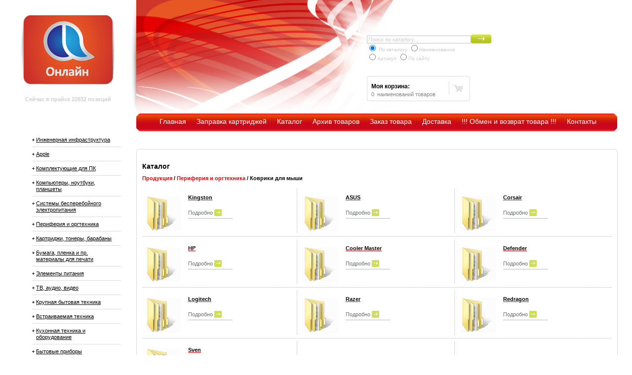

--- FILE ---
content_type: text/html; charset=windows-1251
request_url: https://online59.ru/main/index.html?id=1&parent_id=43111
body_size: 18186
content:

<!DOCTYPE html PUBLIC "-//W3C//DTD XHTML 1.0 Transitional//EN" "http://www.w3.org/TR/xhtml1/DTD/xhtml1-transitional.dtd">

<html xmlns="http://www.w3.org/1999/xhtml" xml:lang="ru" lang="ru">
<head>
	<title>Online - компьютерный интернет магазин - Каталог - Коврики для мыши</title>
	<meta http-equiv="Content-Type" content="text/html; charset=windows-1251" />
	<link rel="apple-touch-icon" sizes="180x180" href="/apple-touch-icon.png">
	<link rel="icon" type="image/png" sizes="32x32" href="/favicon-32x32.png">
	<link rel="icon" type="image/png" sizes="16x16" href="/favicon-16x16.png">
	<link rel="manifest" href="/site.webmanifest">
	<link rel="mask-icon" href="/safari-pinned-tab.svg" color="#cd1112">
	<meta name="msapplication-TileColor" content="#603cba">
	<meta name="theme-color" content="#ffffff">
	<link href="/main/global.css" rel="stylesheet" type="text/css" />
	<link rel="stylesheet" type="text/css" href="/main/style.css" />
	<meta name="keywords" content="ноутбуки пермь магазин ноутбуков   купить ноутбук асус асер сони тошиба нр делл asus acer sony toshiba dell hp коммуникаторы ноуты комплектующие сумки рюкзак аксессуары видеокарта память аккумулятор жесткий диск интернет-магазин кредит компьютерная техника"/>
	<meta name="description" content=""/>
	<meta name="google-site-verification" content="k6Uc5cvBbcRi6wx-TfBKuRXUnfOXUrY2clw_GaBQZWg" />
	<meta name="yandex-verification" content="3172a94b017d0a3b" />
	<meta name="yandex-verification" content="4b5a1f2bf65b4784" />

	<!--[if lte IE 6]><link rel="stylesheet" type="text/css" href="/main/ie.css" /><![endif]-->
	<!--[if lte IE 7]><link rel="stylesheet" type="text/css" href="/main/ie7.css" /><![endif]-->
	<script language="javascript" src="/main/scripts.js" defer></script>
	<script type="text/javascript" src="/main/jquery.js"></script>
<script type="text/javascript" src="/main/jquery.cookie.js"></script>
<script type="text/javascript">
$(document).ready(function() {
	$('ul#catList ul').each(function(i) { // Check each submenu:
		if ($.cookie('submenuMark-' + i)) {  // If index of submenu is marked in cookies:
			$(this).show().prev().removeClass('collapsed').addClass('expanded'); // Show it (add apropriate classes)
		}else {
			$(this).hide().prev().removeClass('expanded').addClass('collapsed'); // Hide it
		}
		$(this).prev().addClass('collapsible').click(function() { // Attach an event listener
			var this_i = $('ul#catList ul').index($(this).next()); // The index of the submenu of the clicked link
			if ($(this).next().css('display') == 'none') {
				$(this).next().slideDown(200, function () { // Show submenu:
					$(this).prev().removeClass('collapsed').addClass('expanded');
					cookieSet(this_i);
				});
			}else {
				$(this).next().slideUp(200, function () { // Hide submenu:
					$(this).prev().removeClass('expanded').addClass('collapsed');
					cookieDel(this_i);
					$(this).find('ul').each(function() {
						$(this).hide(0, cookieDel($('ul#catList ul').index($(this)))).prev().removeClass('expanded').addClass('collapsed');
					});
				});
			}
		return false; // Prohibit the browser to follow the link address
		});
	});
});
function cookieSet(index) {
	$.cookie('submenuMark-' + index, 'opened', {expires: null, path: '/'}); // Set mark to cookie (submenu is shown):
}
function cookieDel(index) {
	$.cookie('submenuMark-' + index, null, {expires: null, path: '/'}); // Delete mark from cookie (submenu is hidden):
}
</script>
<style type="text/css">
	ul.sample-menu { padding:0;margin:10px 15px; }
	ul.sample-menu li { padding:2px 0;margin:0;list-style:none; }
	ul.sample-menu li ul { padding:0;margin:0 0 0 15px; }
	ul#catList a { padding-left:8px; }
	ul#catList a.collapsed { background:url('/main/collapsed.gif') 0px 12px no-repeat; }
	ul#catList a.expanded { background:url('/main/expanded.gif') 0px 12px no-repeat; }
	ul#catList li ul li a.collapsed { background:url('/main/collapsed.gif') 30px 12px no-repeat; }
	ul#catList li ul li a.expanded { background:url('/main/expanded.gif') 30px 12px no-repeat; }
</style>

<!-- Yandex.Metrika counter --> <script type="text/javascript" > (function(m,e,t,r,i,k,a){m[i]=m[i]||function(){(m[i].a=m[i].a||[]).push(arguments)}; m[i].l=1*new Date();k=e.createElement(t),a=e.getElementsByTagName(t)[0],k.async=1,k.src=r,a.parentNode.insertBefore(k,a)}) (window, document, "script", "https://mc.yandex.ru/metrika/tag.js", "ym"); ym(88188167, "init", { clickmap:true, trackLinks:true, accurateTrackBounce:true, webvisor:true, trackHash:true }); </script> <noscript><div><img src="https://mc.yandex.ru/watch/88188167" style="position:absolute; left:-9999px;" alt="" /></div></noscript> <!-- /Yandex.Metrika counter -->

</head>

<body class="c">

<div id="wrapper">
	<!-- header -->
	<div id="header" class="clearfix">
		<div id="logo">
			<a href="/"><img src="../img/online59.png" height="149" width="199" alt="Online - компьютерный интернет магазин" /></a>
			<!--<ul class="icons">
				<li><a href="/"><img src="../img/ico_home.gif" height="13" width="13" alt="Главная страница" /></a></li>
				<li><a href="/main/siteMap.html"><img src="../img/ico_map.gif" height="13" width="13" alt="Карта" /></a></li>
				<li><a href="index.html?id=100"><img src="../img/ico_mail.gif" height="13" width="13" alt="Контакты" /></a></li>
			</ul>-->
			<div style='padding-top: 20px; color: #cecece; font-size: 11px; '><b>Сейчас в прайсе 22832 позиций</b></div>		</div>
				<div id="hLeft" style="background: transparent url(../img/head_collage_0.jpg) no-repeat scroll left top;">

			<div id="sform">
                         <form method="get" action="/main/searchResults.html" class="search" name="searchForm" id="searchForm">
			  <input type="text" name="Query" id="Query" value="Поиск по каталогу..." onblur="if(this.value == '') this.value = 'Поиск по каталогу...';" onfocus="if(this.value == 'Поиск по каталогу...') this.value = '';" /><img src="../img/button_search.png" height="18" width="41" onclick="searchClick();" style="cursor: pointer;"/>
			  <br/><span style="font-size: 10px; color: #cccccc;" >
			  <input type="radio" name="poisk" value="all" datacrs="#poisktype" datafld="poisktype" checked=true/> По каталогу
         		  <input type="radio" name="poisk" value="name" datacrs="#poisktype" datafld="poisktype"/>Наименование
	 		  <br/><input type="radio" name="poisk" value="code" datacrs="#poisktype" datafld="poisktype"/>Артикул
	 		  <input type="radio" name="poisk" value="site" datacrs="#poisktype" datafld="poisktype"/>По сайту
         		  </span>
			 </form>
			</div>
			<div id="bascket">
				<table>
					<tr>
<td class="left">
<div class='mycls'>
<a href="http://online59.ru/main/sitemaps/sitemap1.html">&nbsp;</a>
<a href="http://online59.ru/main/sitemaps/sitemap2.html">&nbsp;</a>
<a href="http://online59.ru/main/sitemaps/sitemap3.html">&nbsp;</a>
<a href="http://online59.ru/main/sitemaps/sitemap4.html">&nbsp;</a>
<a href="http://online59.ru/main/sitemaps/sitemap5.html">&nbsp;</a>
<a href="http://online59.ru/main/sitemaps/sitemap6.html">&nbsp;</a>
<a href="http://online59.ru/main/sitemaps/sitemap7.html">&nbsp;</a>
<a href="http://online59.ru/main/sitemaps/sitemap8.html">&nbsp;</a>
<a href="http://online59.ru/main/sitemaps/sitemap9.html">&nbsp;</a>
<a href="http://online59.ru/main/sitemaps/sitemap10.html">&nbsp;</a>
<a href="http://online59.ru/main/sitemaps/sitemap11.html">&nbsp;</a>
<a href="http://online59.ru/main/sitemaps/sitemap12.html">&nbsp;</a>
<a href="http://online59.ru/main/sitemaps/sitemap13.html">&nbsp;</a>
<a href="http://online59.ru/main/sitemaps/sitemap14.html">&nbsp;</a>
<a href="http://online59.ru/main/sitemaps/sitemap15.html">&nbsp;</a>
<a href="http://online59.ru/main/sitemaps/sitemap16.html">&nbsp;</a>
<a href="http://online59.ru/main/sitemaps/sitemap17.html">&nbsp;</a>
<a href="http://online59.ru/main/sitemaps/sitemap18.html">&nbsp;</a>
<a href="http://online59.ru/main/sitemaps/sitemap19.html">&nbsp;</a>
<a href="http://online59.ru/main/sitemaps/sitemap20.html">&nbsp;</a>
</div><h4>Моя корзина:</h4><p class="status">0&nbsp; наименований товаров</p></td>
						<td class="bascket"><a href="/main/index.html?id=5"><img src="../img/basket.gif" height="16" width="22" alt="Корзина" /></a></td>
					</tr>
				</table>
			</div>
		</div>
	</div>

	<div id="menu">
		<img src="../img/menu_left.png" height="36" width="8" alt="" align="left" />
		<ul>
			<li><a href="/">Главная</a></li>
<li class=''><a href="index.html?id=10">Заправка картриджей</a></li>
<li class=' selected'><a href="index.html?id=1">Каталог</a></li>
<li class=''><a href="index.html?id=4">Архив товаров</a></li>
<li class=''><a href="index.html?id=5">Заказ товара</a></li>
<li class=''><a href="index.html?id=7">Доставка</a></li>
<li class=''><a href="index.html?id=8">!!! Обмен и возврат товара !!!</a></li>
<li class='last'><a href="index.html?id=9">Контакты</a></li>
		</ul>
		<img src="../img/menu_right.png" height="36" width="8" alt="" align="right" style="position: relative; top: -36px;" />
	</div>

	<!-- container -->
	<div class="clearfix" id="cnt">
		<div id="sidebar"><!-- left sidebar -->
			<ul id="catList">
				<li><a href="index.html?id=1&parent_id=42358" >Инженерная инфраструктура</a><ul><li><a href="index.html?id=1&parent_id=42359" >Волоконно-оптические кабели</a><ul><li><a href="index.html?id=1&parent_id=42360" >AMP</a></li><li><a href="index.html?id=1&parent_id=42361" >Panduit</a></li><li><a href="index.html?id=1&parent_id=43817" >ITK</a></li></ul></li><li><a href="index.html?id=1&parent_id=42362" >Патч-панели, полки и боксы для ВО СКС</a><ul><li><a href="index.html?id=1&parent_id=42363" >AMP</a></li><li><a href="index.html?id=1&parent_id=42364" >ITK</a></li><li><a href="index.html?id=1&parent_id=42365" >Legrand</a></li><li><a href="index.html?id=1&parent_id=42366" >Schneider Electric</a></li><li><a href="index.html?id=1&parent_id=43364" >Panduit</a></li></ul></li><li><a href="index.html?id=1&parent_id=42367" >Волоконно-оптические разъемы, пигтейлы и адаптеры</a><ul><li><a href="index.html?id=1&parent_id=42368" >AMP</a></li><li><a href="index.html?id=1&parent_id=42369" >ITK</a></li><li><a href="index.html?id=1&parent_id=42370" >Legrand</a></li><li><a href="index.html?id=1&parent_id=42371" >Panduit</a></li></ul></li><li><a href="index.html?id=1&parent_id=42372" >Волоконно-оптические патч-корды</a><ul><li><a href="index.html?id=1&parent_id=42373" >ITK</a></li><li><a href="index.html?id=1&parent_id=42374" >Legrand</a></li><li><a href="index.html?id=1&parent_id=42375" >Panduit</a></li></ul></li><li><a href="index.html?id=1&parent_id=42376" >Комплектующие и инструменты для ВО СКС</a><ul><li><a href="index.html?id=1&parent_id=42377" >AMP</a></li><li><a href="index.html?id=1&parent_id=42378" >ITK</a></li></ul></li><li><a href="index.html?id=1&parent_id=42379" >Медножильные кабели для СКС</a><ul><li><a href="index.html?id=1&parent_id=42380" >AMP</a></li><li><a href="index.html?id=1&parent_id=42381" >ITK</a></li><li><a href="index.html?id=1&parent_id=42382" >Legrand</a></li><li><a href="index.html?id=1&parent_id=42383" >Panduit</a></li><li><a href="index.html?id=1&parent_id=42384" >Schneider Electric</a></li></ul></li><li><a href="index.html?id=1&parent_id=42385" >Патч-панели для медножильных СКС</a><ul><li><a href="index.html?id=1&parent_id=42386" >AMP</a></li><li><a href="index.html?id=1&parent_id=42387" >ITK</a></li><li><a href="index.html?id=1&parent_id=42388" >Legrand</a></li><li><a href="index.html?id=1&parent_id=42389" >Panduit</a></li><li><a href="index.html?id=1&parent_id=42390" >Schneider Electric</a></li></ul></li><li><a href="index.html?id=1&parent_id=42391" >Разъемы для медножильных СКС</a><ul><li><a href="index.html?id=1&parent_id=42392" >AMP</a></li><li><a href="index.html?id=1&parent_id=42393" >ITK</a></li><li><a href="index.html?id=1&parent_id=42395" >Panduit</a></li><li><a href="index.html?id=1&parent_id=44285" >Legrand</a></li></ul></li><li><a href="index.html?id=1&parent_id=42396" >Патч-корды для медножильных СКС</a><ul><li><a href="index.html?id=1&parent_id=42397" >ITK</a></li><li><a href="index.html?id=1&parent_id=42398" >Legrand</a></li><li><a href="index.html?id=1&parent_id=42399" >Panduit</a></li><li><a href="index.html?id=1&parent_id=43891" >Greenconnect</a></li></ul></li><li><a href="index.html?id=1&parent_id=42401" >Комплектующие и инструменты для медножильных СКС</a><ul><li><a href="index.html?id=1&parent_id=42402" >AMP</a></li><li><a href="index.html?id=1&parent_id=42403" >ITK</a></li><li><a href="index.html?id=1&parent_id=42404" >Legrand</a></li><li><a href="index.html?id=1&parent_id=42405" >Schneider Electric</a></li></ul></li><li><a href="index.html?id=1&parent_id=42406" >Настенные шкафы</a><ul><li><a href="index.html?id=1&parent_id=42407" >Estap</a></li><li><a href="index.html?id=1&parent_id=44248" >Knurr</a></li><li><a href="index.html?id=1&parent_id=44317" >ITK</a></li></ul></li><li><a href="index.html?id=1&parent_id=42410" >Напольные шкафы</a><ul><li><a href="index.html?id=1&parent_id=42411" >APC</a></li><li><a href="index.html?id=1&parent_id=42412" >Estap</a></li><li><a href="index.html?id=1&parent_id=42414" >Knurr</a></li><li><a href="index.html?id=1&parent_id=42415" >Panduit</a></li><li><a href="index.html?id=1&parent_id=42710" >ITK</a></li><li><a href="index.html?id=1&parent_id=43985" >TRIPPLITE</a></li></ul></li><li><a href="index.html?id=1&parent_id=42417" >Открытые стойки</a><ul><li><a href="index.html?id=1&parent_id=42419" >Estap</a></li><li><a href="index.html?id=1&parent_id=44121" >APC</a></li></ul></li><li><a href="index.html?id=1&parent_id=42421" >Мониторинг и контроль доступа для шкафов</a><ul><li><a href="index.html?id=1&parent_id=42422" >APC</a></li><li><a href="index.html?id=1&parent_id=42423" >ATEN</a></li><li><a href="index.html?id=1&parent_id=42425" >TRIPPLITE</a></li><li><a href="index.html?id=1&parent_id=43944" >Knurr</a></li><li><a href="index.html?id=1&parent_id=44432" >Estap</a></li></ul></li><li><a href="index.html?id=1&parent_id=42426" >Комплектующие для шкафов и открытых стоек</a><ul><li><a href="index.html?id=1&parent_id=42427" >AMP</a></li><li><a href="index.html?id=1&parent_id=42428" >APC</a></li><li><a href="index.html?id=1&parent_id=42429" >ATEN</a></li><li><a href="index.html?id=1&parent_id=42430" >Estap</a></li><li><a href="index.html?id=1&parent_id=42432" >ITK</a></li><li><a href="index.html?id=1&parent_id=42433" >Knurr</a></li><li><a href="index.html?id=1&parent_id=42434" >Legrand</a></li><li><a href="index.html?id=1&parent_id=42435" >Panduit</a></li><li><a href="index.html?id=1&parent_id=43917" >Rittal</a></li><li><a href="index.html?id=1&parent_id=43384" >Cyberpower</a></li><li><a href="index.html?id=1&parent_id=43235" >HP Enterprise</a></li><li><a href="index.html?id=1&parent_id=44034" >Eaton</a></li></ul></li><li><a href="index.html?id=1&parent_id=42437" >Защитно-коммутационные устройства</a><ul><li><a href="index.html?id=1&parent_id=42439" >Legrand</a></li><li><a href="index.html?id=1&parent_id=42440" >Schneider Electric</a></li><li><a href="index.html?id=1&parent_id=44433" >ITK</a></li></ul></li><li><a href="index.html?id=1&parent_id=42441" >Шкафы электрические</a><ul><li><a href="index.html?id=1&parent_id=42442" >Legrand</a></li><li><a href="index.html?id=1&parent_id=42444" >Schneider Electric</a></li></ul></li><li><a href="index.html?id=1&parent_id=42445" >Пуско-регулирующая аппаратура</a><ul><li><a href="index.html?id=1&parent_id=42446" >Legrand</a></li><li><a href="index.html?id=1&parent_id=42447" >Schneider Electric</a></li></ul></li><li><a href="index.html?id=1&parent_id=42448" >Измерительная аппаратура</a><ul><li><a href="index.html?id=1&parent_id=42449" >ITK</a></li><li><a href="index.html?id=1&parent_id=43999" >Schneider Electric</a></li></ul></li><li><a href="index.html?id=1&parent_id=42450" >Контроллеры для электрооборудования</a><ul><li><a href="index.html?id=1&parent_id=42451" >Schneider Electric</a></li></ul></li><li><a href="index.html?id=1&parent_id=44000" >Устройства компенсации реактивной мощности (УКРМ)</a><ul><li><a href="index.html?id=1&parent_id=44001" >Schneider Electric</a></li></ul></li><li><a href="index.html?id=1&parent_id=42666" >Гладкие и гофро трубы</a><ul><li><a href="index.html?id=1&parent_id=42667" >ITK</a></li></ul></li><li><a href="index.html?id=1&parent_id=43818" >Светотехника</a><ul><li><a href="index.html?id=1&parent_id=43819" >ITK</a></li></ul></li><li><a href="index.html?id=1&parent_id=44430" >Специализированные шкафы</a><ul><li><a href="index.html?id=1&parent_id=44431" >Estap</a></li></ul></li><li><a href="index.html?id=1&parent_id=42454" >Изделия для скрытого монтажа</a><ul><li><a href="index.html?id=1&parent_id=44434" >ITK</a></li><li><a href="index.html?id=1&parent_id=42455" >BTicino</a></li><li><a href="index.html?id=1&parent_id=42456" >Legrand</a></li><li><a href="index.html?id=1&parent_id=42457" >Schneider Electric</a></li></ul></li><li><a href="index.html?id=1&parent_id=42458" >Изделия для накладного монтажа</a><ul><li><a href="index.html?id=1&parent_id=42459" >Legrand</a></li><li><a href="index.html?id=1&parent_id=42460" >Schneider Electric</a></li></ul></li><li><a href="index.html?id=1&parent_id=42461" >Аксессуары для электороустановочных изделий</a><ul><li><a href="index.html?id=1&parent_id=44180" >ITK</a></li><li><a href="index.html?id=1&parent_id=42462" >BTicino</a></li><li><a href="index.html?id=1&parent_id=42463" >Legrand</a></li><li><a href="index.html?id=1&parent_id=42464" >Panduit</a></li></ul></li><li><a href="index.html?id=1&parent_id=42467" >Металлические лотки и короба</a><ul><li><a href="index.html?id=1&parent_id=44338" >Panduit</a></li><li><a href="index.html?id=1&parent_id=42468" >Cablofil</a></li><li><a href="index.html?id=1&parent_id=42469" >ITK</a></li><li><a href="index.html?id=1&parent_id=42470" >Schneider Electric</a></li></ul></li><li><a href="index.html?id=1&parent_id=42471" >Пластиковые короба и плинтусы</a><ul><li><a href="index.html?id=1&parent_id=42472" >Legrand</a></li><li><a href="index.html?id=1&parent_id=42473" >Panduit</a></li><li><a href="index.html?id=1&parent_id=42474" >Schneider Electric</a></li></ul></li><li><a href="index.html?id=1&parent_id=42477" >Напольные лючки</a><ul><li><a href="index.html?id=1&parent_id=42478" >Legrand</a></li></ul></li><li><a href="index.html?id=1&parent_id=42479" >Аксессуары для кабеленесущих систем</a><ul><li><a href="index.html?id=1&parent_id=42480" >Cablofil</a></li><li><a href="index.html?id=1&parent_id=42481" >ITK</a></li><li><a href="index.html?id=1&parent_id=42482" >Legrand</a></li><li><a href="index.html?id=1&parent_id=42483" >Panduit</a></li></ul></li><li><a href="index.html?id=1&parent_id=42484" >Оборудование промышленной автоматизации</a><ul><li><a href="index.html?id=1&parent_id=43050" >Schneider Electric</a></li></ul></li></ul></li><li><a href="index.html?id=1&parent_id=41114" >Apple</a><ul><li><a href="index.html?id=1&parent_id=41115" >Macbook</a><ul><li><a href="index.html?id=1&parent_id=41116" >Apple</a></li></ul></li><li><a href="index.html?id=1&parent_id=41117" >iMac</a><ul><li><a href="index.html?id=1&parent_id=41118" >Apple</a></li></ul></li><li><a href="index.html?id=1&parent_id=41123" >iPad</a><ul><li><a href="index.html?id=1&parent_id=41124" >Apple</a></li></ul></li><li><a href="index.html?id=1&parent_id=41125" >Аксессуары для Apple</a><ul><li><a href="index.html?id=1&parent_id=41126" >Apple</a></li></ul></li><li><a href="index.html?id=1&parent_id=43145" >Прочее</a><ul><li><a href="index.html?id=1&parent_id=43450" >APC</a></li><li><a href="index.html?id=1&parent_id=44392" >Lega</a></li><li><a href="index.html?id=1&parent_id=43146" >Apple</a></li><li><a href="index.html?id=1&parent_id=43166" >ATEN</a></li><li><a href="index.html?id=1&parent_id=43167" >AudioCodes</a></li><li><a href="index.html?id=1&parent_id=43168" >Avaya</a></li><li><a href="index.html?id=1&parent_id=43170" >Brocade</a></li><li><a href="index.html?id=1&parent_id=43171" >Cablofil</a></li><li><a href="index.html?id=1&parent_id=43173" >Cyberpower</a></li><li><a href="index.html?id=1&parent_id=43174" >Epson</a></li><li><a href="index.html?id=1&parent_id=43175" >EXTREME</a></li><li><a href="index.html?id=1&parent_id=43176" >Juniper</a></li><li><a href="index.html?id=1&parent_id=43177" >Motorola Solutions</a></li><li><a href="index.html?id=1&parent_id=43178" >Nortel</a></li><li><a href="index.html?id=1&parent_id=43179" >Panasonic</a></li><li><a href="index.html?id=1&parent_id=43180" >Panduit</a></li><li><a href="index.html?id=1&parent_id=43181" >Pekatherm</a></li><li><a href="index.html?id=1&parent_id=43185" >Schneider Electric</a></li><li><a href="index.html?id=1&parent_id=43864" >Office Kit</a></li><li><a href="index.html?id=1&parent_id=44122" >Dell</a></li><li><a href="index.html?id=1&parent_id=43922" >Sennheiser</a></li><li><a href="index.html?id=1&parent_id=43390" >ITK</a></li><li><a href="index.html?id=1&parent_id=44107" >Гелеос</a></li><li><a href="index.html?id=1&parent_id=43635" >Aquarius</a></li></ul></li><li><a href="index.html?id=1&parent_id=43093" >iPod</a><ul><li><a href="index.html?id=1&parent_id=43094" >Apple</a></li></ul></li><li><a href="index.html?id=1&parent_id=43142" >Устройства ввода</a><ul><li><a href="index.html?id=1&parent_id=43143" >Apple</a></li></ul></li><li><a href="index.html?id=1&parent_id=43144" >Наушники</a></li><li><a href="index.html?id=1&parent_id=43138" >Адаптеры питания</a><ul><li><a href="index.html?id=1&parent_id=43139" >Apple</a></li></ul></li><li><a href="index.html?id=1&parent_id=43136" >Переходники и адаптеры</a><ul><li><a href="index.html?id=1&parent_id=43137" >Apple</a></li></ul></li><li><a href="index.html?id=1&parent_id=43140" >Чехлы</a><ul><li><a href="index.html?id=1&parent_id=43141" >Apple</a></li></ul></li><li><a href="index.html?id=1&parent_id=44318" >Компоненты</a><ul><li><a href="index.html?id=1&parent_id=44319" >Apple</a></li></ul></li><li><a href="index.html?id=1&parent_id=44150" >Mac</a><ul><li><a href="index.html?id=1&parent_id=44151" >Apple</a></li></ul></li><li><a href="index.html?id=1&parent_id=44152" >Мониторы</a></li><li><a href="index.html?id=1&parent_id=44155" >TV</a><ul><li><a href="index.html?id=1&parent_id=44156" >Apple</a></li></ul></li></ul></li><li><a href="index.html?id=1&parent_id=41131" >Комплектующие для ПК</a><ul><li><a href="index.html?id=1&parent_id=41132" >Платформы для ПК</a><ul><li><a href="index.html?id=1&parent_id=41133" >Gigabyte</a></li><li><a href="index.html?id=1&parent_id=41134" >Intel</a></li></ul></li><li><a href="index.html?id=1&parent_id=41136" >Корпуса</a><ul><li><a href="index.html?id=1&parent_id=41137" >Akasa</a></li><li><a href="index.html?id=1&parent_id=41138" >Cooler Master</a></li><li><a href="index.html?id=1&parent_id=41141" >Foxline</a></li><li><a href="index.html?id=1&parent_id=42614" >In-Win</a></li><li><a href="index.html?id=1&parent_id=43875" >Thermaltake</a></li><li><a href="index.html?id=1&parent_id=43990" >Hiper</a></li></ul></li><li><a href="index.html?id=1&parent_id=41144" >Материнские платы</a><ul><li><a href="index.html?id=1&parent_id=41145" >ASRock</a></li><li><a href="index.html?id=1&parent_id=41146" >ASUS</a></li><li><a href="index.html?id=1&parent_id=41147" >Gigabyte</a></li><li><a href="index.html?id=1&parent_id=41148" >Intel</a></li><li><a href="index.html?id=1&parent_id=42617" >MSI</a></li></ul></li><li><a href="index.html?id=1&parent_id=41149" >Процессоры</a><ul><li><a href="index.html?id=1&parent_id=41150" >AMD</a></li><li><a href="index.html?id=1&parent_id=41151" >Intel</a></li></ul></li><li><a href="index.html?id=1&parent_id=41153" >Оперативная память</a><ul><li><a href="index.html?id=1&parent_id=41155" >Crucial</a></li><li><a href="index.html?id=1&parent_id=41156" >Dell</a></li><li><a href="index.html?id=1&parent_id=41157" >Foxline</a></li><li><a href="index.html?id=1&parent_id=41159" >Kingston</a></li><li><a href="index.html?id=1&parent_id=41161" >Samsung</a></li><li><a href="index.html?id=1&parent_id=43738" >HP</a></li><li><a href="index.html?id=1&parent_id=43865" >Transcend</a></li><li><a href="index.html?id=1&parent_id=43655" >Hynix</a></li></ul></li><li><a href="index.html?id=1&parent_id=41163" >Системы охлаждения для ПК</a><ul><li><a href="index.html?id=1&parent_id=41164" >Cooler Master</a></li><li><a href="index.html?id=1&parent_id=43876" >Thermaltake</a></li></ul></li><li><a href="index.html?id=1&parent_id=41166" >Видеокарты</a><ul><li><a href="index.html?id=1&parent_id=41167" >ASUS</a></li><li><a href="index.html?id=1&parent_id=41169" >Gigabyte</a></li><li><a href="index.html?id=1&parent_id=41171" >Palit</a></li><li><a href="index.html?id=1&parent_id=41173" >Tul</a></li><li><a href="index.html?id=1&parent_id=43009" >PNY</a></li><li><a href="index.html?id=1&parent_id=43002" >Dell</a></li><li><a href="index.html?id=1&parent_id=44134" >MSI</a></li><li><a href="index.html?id=1&parent_id=43739" >HP</a></li></ul></li><li><a href="index.html?id=1&parent_id=41174" >Жесткие диски</a><ul><li><a href="index.html?id=1&parent_id=41177" >Seagate</a></li><li><a href="index.html?id=1&parent_id=41178" >Toshiba</a></li><li><a href="index.html?id=1&parent_id=41179" >WD</a></li><li><a href="index.html?id=1&parent_id=43740" >HP</a></li></ul></li><li><a href="index.html?id=1&parent_id=41194" >Оптические приводы</a><ul><li><a href="index.html?id=1&parent_id=41195" >ASUS</a></li><li><a href="index.html?id=1&parent_id=43147" >Dell</a></li><li><a href="index.html?id=1&parent_id=41198" >LG</a></li><li><a href="index.html?id=1&parent_id=41199" >Lite-On</a></li><li><a href="index.html?id=1&parent_id=41201" >Transcend</a></li><li><a href="index.html?id=1&parent_id=44005" >HP</a></li><li><a href="index.html?id=1&parent_id=43741" >Lenovo</a></li><li><a href="index.html?id=1&parent_id=43709" >Samsung</a></li></ul></li><li><a href="index.html?id=1&parent_id=41202" >Блоки питания</a><ul><li><a href="index.html?id=1&parent_id=41203" >Cooler Master</a></li><li><a href="index.html?id=1&parent_id=41204" >Foxconn</a></li><li><a href="index.html?id=1&parent_id=41205" >Foxline</a></li><li><a href="index.html?id=1&parent_id=41206" >FSP</a></li><li><a href="index.html?id=1&parent_id=41208" >Super Flower</a></li><li><a href="index.html?id=1&parent_id=43877" >Thermaltake</a></li><li><a href="index.html?id=1&parent_id=43237" >Hiper</a></li><li><a href="index.html?id=1&parent_id=44393" >Q-dion</a></li></ul></li><li><a href="index.html?id=1&parent_id=41211" >Платы расширения для ПК</a><ul><li><a href="index.html?id=1&parent_id=41212" >ASUS</a></li><li><a href="index.html?id=1&parent_id=44157" >Intel</a></li></ul></li><li><a href="index.html?id=1&parent_id=41213" >Прочие комплектующие</a><ul><li><a href="index.html?id=1&parent_id=44361" >Lenovo</a></li><li><a href="index.html?id=1&parent_id=43252" >Dell</a></li><li><a href="index.html?id=1&parent_id=43718" >PNY</a></li><li><a href="index.html?id=1&parent_id=43387" >Gigabyte</a></li><li><a href="index.html?id=1&parent_id=43991" >Intel</a></li><li><a href="index.html?id=1&parent_id=43742" >HP</a></li><li><a href="index.html?id=1&parent_id=44240" >Aquarius</a></li><li><a href="index.html?id=1&parent_id=42850" >Foxline</a></li><li><a href="index.html?id=1&parent_id=43253" >Greenconnect</a></li><li><a href="index.html?id=1&parent_id=43717" >ASUS</a></li><li><a href="index.html?id=1&parent_id=44125" >Cooler Master</a></li></ul></li><li><a href="index.html?id=1&parent_id=43394" >Системы жидкостного охлаждение «всё-в-одном»</a><ul><li><a href="index.html?id=1&parent_id=43395" >Cooler Master</a></li></ul></li><li><a href="index.html?id=1&parent_id=43391" >Воздушное охлаждение для корпусов</a><ul><li><a href="index.html?id=1&parent_id=43392" >Cooler Master</a></li><li><a href="index.html?id=1&parent_id=43992" >Hiper</a></li></ul></li><li><a href="index.html?id=1&parent_id=43399" >Аксессуары для систем охлаждения</a><ul><li><a href="index.html?id=1&parent_id=43993" >Hiper</a></li><li><a href="index.html?id=1&parent_id=43400" >Cooler Master</a></li><li><a href="index.html?id=1&parent_id=44436" >Thermaltake</a></li></ul></li><li><a href="index.html?id=1&parent_id=43401" >Термоинтерфейсы</a><ul><li><a href="index.html?id=1&parent_id=43402" >Cooler Master</a></li></ul></li><li><a href="index.html?id=1&parent_id=43403" >Аксессуары для корпусов</a><ul><li><a href="index.html?id=1&parent_id=43404" >Cooler Master</a></li><li><a href="index.html?id=1&parent_id=43405" >Foxline</a></li></ul></li><li><a href="index.html?id=1&parent_id=43406" >Твердотельные накопители</a><ul><li><a href="index.html?id=1&parent_id=43743" >HP</a></li><li><a href="index.html?id=1&parent_id=43407" >ADATA</a></li><li><a href="index.html?id=1&parent_id=43408" >Apacer</a></li><li><a href="index.html?id=1&parent_id=43410" >Crucial</a></li><li><a href="index.html?id=1&parent_id=43411" >Foxline</a></li><li><a href="index.html?id=1&parent_id=43413" >Intel</a></li><li><a href="index.html?id=1&parent_id=43414" >Kingston</a></li><li><a href="index.html?id=1&parent_id=43415" >PNY</a></li><li><a href="index.html?id=1&parent_id=43416" >Samsung</a></li><li><a href="index.html?id=1&parent_id=43417" >Transcend</a></li><li><a href="index.html?id=1&parent_id=44158" >WD</a></li></ul></li><li><a href="index.html?id=1&parent_id=43433" >Аксессуары для накопителей информации</a><ul><li><a href="index.html?id=1&parent_id=43434" >Kingston</a></li><li><a href="index.html?id=1&parent_id=43435" >Transcend</a></li></ul></li></ul></li><li><a href="index.html?id=1&parent_id=41220" >Компьютеры, ноутбуки, планшеты</a><ul><li><a href="index.html?id=1&parent_id=41221" >Ноутбуки</a><ul><li><a href="index.html?id=1&parent_id=43316" >HP</a></li><li><a href="index.html?id=1&parent_id=41222" >Acer</a></li><li><a href="index.html?id=1&parent_id=41223" >Aquarius</a></li><li><a href="index.html?id=1&parent_id=41224" >ASUS</a></li><li><a href="index.html?id=1&parent_id=41225" >Dell</a></li><li><a href="index.html?id=1&parent_id=41227" >Lenovo</a></li><li><a href="index.html?id=1&parent_id=41228" >MSI</a></li><li><a href="index.html?id=1&parent_id=42824" >PNY</a></li></ul></li><li><a href="index.html?id=1&parent_id=41229" >Защищенные ноутбуки</a><ul><li><a href="index.html?id=1&parent_id=41230" >Panasonic</a></li><li><a href="index.html?id=1&parent_id=44214" >Twinhead International Corp.</a></li><li><a href="index.html?id=1&parent_id=43693" >Dell</a></li></ul></li><li><a href="index.html?id=1&parent_id=41231" >Док-станции для ноутбуков</a><ul><li><a href="index.html?id=1&parent_id=41232" >Dell</a></li><li><a href="index.html?id=1&parent_id=41234" >Lenovo</a></li><li><a href="index.html?id=1&parent_id=43254" >Greenconnect</a></li><li><a href="index.html?id=1&parent_id=43830" >VCOM</a></li><li><a href="index.html?id=1&parent_id=43317" >HP</a></li></ul></li><li><a href="index.html?id=1&parent_id=41236" >Блоки питания для ноутбуков</a><ul><li><a href="index.html?id=1&parent_id=41237" >Dell</a></li><li><a href="index.html?id=1&parent_id=41240" >Lenovo</a></li><li><a href="index.html?id=1&parent_id=41243" >STM</a></li><li><a href="index.html?id=1&parent_id=44039" >FSP</a></li><li><a href="index.html?id=1&parent_id=43318" >HP</a></li></ul></li><li><a href="index.html?id=1&parent_id=41244" >Батареи для ноутбуков</a><ul><li><a href="index.html?id=1&parent_id=41245" >Dell</a></li></ul></li><li><a href="index.html?id=1&parent_id=41247" >Сумки для ноутбуков</a><ul><li><a href="index.html?id=1&parent_id=43202" >Fujitsu</a></li><li><a href="index.html?id=1&parent_id=41250" >Defender</a></li><li><a href="index.html?id=1&parent_id=41251" >Dell</a></li><li><a href="index.html?id=1&parent_id=41253" >Lenovo</a></li><li><a href="index.html?id=1&parent_id=41255" >Mobilis</a></li><li><a href="index.html?id=1&parent_id=43543" >Razer</a></li><li><a href="index.html?id=1&parent_id=43319" >HP</a></li></ul></li><li><a href="index.html?id=1&parent_id=41258" >Подставки и крепления для ноутбуков</a><ul><li><a href="index.html?id=1&parent_id=41259" >Cooler Master</a></li><li><a href="index.html?id=1&parent_id=41260" >Crown</a></li><li><a href="index.html?id=1&parent_id=41261" >STM</a></li></ul></li><li><a href="index.html?id=1&parent_id=41262" >Прочие комплектующие для ноутбуков</a><ul><li><a href="index.html?id=1&parent_id=41263" >Dell</a></li><li><a href="index.html?id=1&parent_id=41265" >Panasonic</a></li><li><a href="index.html?id=1&parent_id=43744" >HP</a></li></ul></li><li><a href="index.html?id=1&parent_id=41266" >Специальные планшеты</a><ul><li><a href="index.html?id=1&parent_id=44217" >Twinhead International Corp.</a></li><li><a href="index.html?id=1&parent_id=41267" >Samsung</a></li><li><a href="index.html?id=1&parent_id=41326" >Panasonic</a></li><li><a href="index.html?id=1&parent_id=44218" >Zebra</a></li><li><a href="index.html?id=1&parent_id=44320" >Lenovo</a></li></ul></li><li><a href="index.html?id=1&parent_id=41268" >Смартфоны</a><ul><li><a href="index.html?id=1&parent_id=41269" >Samsung</a></li></ul></li><li><a href="index.html?id=1&parent_id=41272" >Стилусы</a><ul><li><a href="index.html?id=1&parent_id=41273" >Dell</a></li><li><a href="index.html?id=1&parent_id=44437" >HP</a></li><li><a href="index.html?id=1&parent_id=43150" >Mobilis</a></li><li><a href="index.html?id=1&parent_id=44067" >Wacom</a></li></ul></li><li><a href="index.html?id=1&parent_id=41274" >Переносные зарядные устройства (powerbank)</a><ul><li><a href="index.html?id=1&parent_id=41275" >Cyberpower</a></li><li><a href="index.html?id=1&parent_id=41276" >Defender</a></li><li><a href="index.html?id=1&parent_id=41277" >GAL</a></li><li><a href="index.html?id=1&parent_id=41280" >Iconbit</a></li><li><a href="index.html?id=1&parent_id=44068" >HP</a></li><li><a href="index.html?id=1&parent_id=42893" >TP-Link</a></li></ul></li><li><a href="index.html?id=1&parent_id=41281" >Автомобильные зарядные устройства</a><ul><li><a href="index.html?id=1&parent_id=41282" >Defender</a></li></ul></li><li><a href="index.html?id=1&parent_id=41285" >Зарядные устройства 220В и аналогичные</a><ul><li><a href="index.html?id=1&parent_id=42991" >LG</a></li><li><a href="index.html?id=1&parent_id=41286" >Defender</a></li><li><a href="index.html?id=1&parent_id=41287" >GAL</a></li><li><a href="index.html?id=1&parent_id=41289" >Qumann</a></li><li><a href="index.html?id=1&parent_id=43072" >STM</a></li></ul></li><li><a href="index.html?id=1&parent_id=41290" >Чехлы и защитные пленки для гаджетов</a><ul><li><a href="index.html?id=1&parent_id=44438" >Pipetto</a></li><li><a href="index.html?id=1&parent_id=41291" >Logitech</a></li><li><a href="index.html?id=1&parent_id=41292" >MOBILIVE</a></li><li><a href="index.html?id=1&parent_id=41293" >Qumann</a></li><li><a href="index.html?id=1&parent_id=43153" >Otterbox-Azlan</a></li><li><a href="index.html?id=1&parent_id=43152" >Mobilis</a></li><li><a href="index.html?id=1&parent_id=43207" >Samsung</a></li><li><a href="index.html?id=1&parent_id=44352" >Otterbox</a></li></ul></li><li><a href="index.html?id=1&parent_id=41296" >Прочие аксессуары для гаджетов</a><ul><li><a href="index.html?id=1&parent_id=41298" >Defender</a></li><li><a href="index.html?id=1&parent_id=41300" >Lexand</a></li><li><a href="index.html?id=1&parent_id=41303" >Qumann</a></li><li><a href="index.html?id=1&parent_id=41306" >Wacom</a></li><li><a href="index.html?id=1&parent_id=41307" >Wochi</a></li><li><a href="index.html?id=1&parent_id=43473" >ASUS</a></li><li><a href="index.html?id=1&parent_id=43831" >Logitech</a></li><li><a href="index.html?id=1&parent_id=44215" >Huion</a></li></ul></li><li><a href="index.html?id=1&parent_id=41309" >Моноблоки</a><ul><li><a href="index.html?id=1&parent_id=41310" >Aquarius</a></li><li><a href="index.html?id=1&parent_id=41311" >ASUS</a></li><li><a href="index.html?id=1&parent_id=41312" >Dell</a></li><li><a href="index.html?id=1&parent_id=41314" >Lenovo</a></li><li><a href="index.html?id=1&parent_id=41315" >MSI</a></li><li><a href="index.html?id=1&parent_id=43323" >HP</a></li></ul></li><li><a href="index.html?id=1&parent_id=41316" >Системные блоки и рабочие станции</a><ul><li><a href="index.html?id=1&parent_id=41317" >Aquarius</a></li><li><a href="index.html?id=1&parent_id=41318" >ASUS</a></li><li><a href="index.html?id=1&parent_id=41319" >Dell</a></li><li><a href="index.html?id=1&parent_id=41322" >HYPERPC</a></li><li><a href="index.html?id=1&parent_id=41323" >Intel</a></li><li><a href="index.html?id=1&parent_id=41324" >Lenovo</a></li><li><a href="index.html?id=1&parent_id=41325" >MSI</a></li><li><a href="index.html?id=1&parent_id=43324" >HP</a></li><li><a href="index.html?id=1&parent_id=43003" >Forsite</a></li></ul></li><li><a href="index.html?id=1&parent_id=41328" >Графические планшеты</a><ul><li><a href="index.html?id=1&parent_id=41329" >Genius</a></li><li><a href="index.html?id=1&parent_id=41330" >Wacom</a></li><li><a href="index.html?id=1&parent_id=44219" >Huion</a></li></ul></li><li><a href="index.html?id=1&parent_id=44367" >Специальные смартфоны</a><ul><li><a href="index.html?id=1&parent_id=44368" >Samsung</a></li></ul></li></ul></li><li><a href="index.html?id=1&parent_id=41332" >Системы бесперебойного электропитания</a><ul><li><a href="index.html?id=1&parent_id=41333" >Источники бесперебойного питания</a><ul><li><a href="index.html?id=1&parent_id=44026" >Eaton</a></li><li><a href="index.html?id=1&parent_id=41334" >APC</a></li><li><a href="index.html?id=1&parent_id=41335" >Crown</a></li><li><a href="index.html?id=1&parent_id=41336" >Cyberpower</a></li><li><a href="index.html?id=1&parent_id=41339" >Legrand</a></li><li><a href="index.html?id=1&parent_id=41340" >Powercom</a></li><li><a href="index.html?id=1&parent_id=41341" >POWERMAN</a></li><li><a href="index.html?id=1&parent_id=41342" >Schneider Electric</a></li><li><a href="index.html?id=1&parent_id=41343" >Sven</a></li><li><a href="index.html?id=1&parent_id=41344" >TRIPPLITE</a></li><li><a href="index.html?id=1&parent_id=42793" >Vertiv</a></li></ul></li><li><a href="index.html?id=1&parent_id=41347" >Стабилизаторы</a><ul><li><a href="index.html?id=1&parent_id=41348" >APC</a></li><li><a href="index.html?id=1&parent_id=41349" >Cyberpower</a></li><li><a href="index.html?id=1&parent_id=41350" >Powercom</a></li><li><a href="index.html?id=1&parent_id=41351" >POWERMAN</a></li><li><a href="index.html?id=1&parent_id=41352" >Sven</a></li></ul></li><li><a href="index.html?id=1&parent_id=41353" >Сетевые фильтры</a><ul><li><a href="index.html?id=1&parent_id=41354" >APC</a></li><li><a href="index.html?id=1&parent_id=41355" >Defender</a></li><li><a href="index.html?id=1&parent_id=41357" >Legrand</a></li><li><a href="index.html?id=1&parent_id=41359" >Power Cube</a></li><li><a href="index.html?id=1&parent_id=41360" >Sven</a></li><li><a href="index.html?id=1&parent_id=41361" >ZIS</a></li><li><a href="index.html?id=1&parent_id=41362" >Электрическая мануфактура</a></li><li><a href="index.html?id=1&parent_id=42983" >Crown</a></li></ul></li><li><a href="index.html?id=1&parent_id=41363" >Заменяемые комплекты батарей</a><ul><li><a href="index.html?id=1&parent_id=43073" >POWERMAN</a></li><li><a href="index.html?id=1&parent_id=41364" >APC</a></li><li><a href="index.html?id=1&parent_id=41365" >Crown</a></li><li><a href="index.html?id=1&parent_id=41366" >Cyberpower</a></li><li><a href="index.html?id=1&parent_id=41367" >Powercom</a></li><li><a href="index.html?id=1&parent_id=41368" >Schneider Electric</a></li><li><a href="index.html?id=1&parent_id=41369" >Sven</a></li><li><a href="index.html?id=1&parent_id=41370" >TRIPPLITE</a></li><li><a href="index.html?id=1&parent_id=44340" >Eaton</a></li></ul></li><li><a href="index.html?id=1&parent_id=41371" >Блоки распределения питания (PDU)</a><ul><li><a href="index.html?id=1&parent_id=41372" >Knurr</a></li><li><a href="index.html?id=1&parent_id=42842" >Panduit</a></li><li><a href="index.html?id=1&parent_id=44027" >RCNTEC</a></li></ul></li><li><a href="index.html?id=1&parent_id=41374" >Аксессуары для источников бесперебойного питания</a><ul><li><a href="index.html?id=1&parent_id=41375" >APC</a></li><li><a href="index.html?id=1&parent_id=41376" >Cyberpower</a></li><li><a href="index.html?id=1&parent_id=41378" >Legrand</a></li><li><a href="index.html?id=1&parent_id=41379" >Powercom</a></li><li><a href="index.html?id=1&parent_id=41381" >TRIPPLITE</a></li><li><a href="index.html?id=1&parent_id=42992" >Planet</a></li><li><a href="index.html?id=1&parent_id=44028" >Eaton</a></li><li><a href="index.html?id=1&parent_id=43584" >Электрическая мануфактура</a></li><li><a href="index.html?id=1&parent_id=42794" >Vertiv</a></li><li><a href="index.html?id=1&parent_id=44116" >POWERMAN</a></li><li><a href="index.html?id=1&parent_id=44029" >Стабильные сети</a></li></ul></li><li><a href="index.html?id=1&parent_id=42783" >Комплексные решения бесперебойного питания</a><ul><li><a href="index.html?id=1&parent_id=42784" >APC</a></li><li><a href="index.html?id=1&parent_id=44342" >Cyberpower</a></li></ul></li></ul></li><li><a href="index.html?id=1&parent_id=41383" >Периферия и оргтехника</a><ul><li><a href="index.html?id=1&parent_id=43441" >Внешние HDD и SSD</a><ul><li><a href="index.html?id=1&parent_id=44173" >PNY</a></li><li><a href="index.html?id=1&parent_id=43445" >Transcend</a></li><li><a href="index.html?id=1&parent_id=43444" >Samsung</a></li><li><a href="index.html?id=1&parent_id=43442" >Kingston</a></li><li><a href="index.html?id=1&parent_id=43958" >Crucial</a></li><li><a href="index.html?id=1&parent_id=43534" >ADATA</a></li></ul></li><li><a href="index.html?id=1&parent_id=43446" >Кассеты для ленточных накопителей</a><ul><li><a href="index.html?id=1&parent_id=43448" >IBM</a></li><li><a href="index.html?id=1&parent_id=43447" >HP Enterprise</a></li></ul></li><li><a href="index.html?id=1&parent_id=41384" >Мониторы</a><ul><li><a href="index.html?id=1&parent_id=41385" >ASUS</a></li><li><a href="index.html?id=1&parent_id=41387" >Dell</a></li><li><a href="index.html?id=1&parent_id=41389" >Lenovo</a></li><li><a href="index.html?id=1&parent_id=41390" >MSI</a></li><li><a href="index.html?id=1&parent_id=41391" >Samsung</a></li><li><a href="index.html?id=1&parent_id=43325" >HP</a></li><li><a href="index.html?id=1&parent_id=43189" >NEC</a></li><li><a href="index.html?id=1&parent_id=43924" >Apple</a></li></ul></li><li><a href="index.html?id=1&parent_id=41392" >Профессиональные дисплеи</a><ul><li><a href="index.html?id=1&parent_id=44220" >Huion</a></li><li><a href="index.html?id=1&parent_id=43667" >Samsung</a></li><li><a href="index.html?id=1&parent_id=43077" >LG</a></li></ul></li><li><a href="index.html?id=1&parent_id=42995" >Сенсорные панели и мониторы</a><ul><li><a href="index.html?id=1&parent_id=42996" >Wacom</a></li></ul></li><li><a href="index.html?id=1&parent_id=41398" >Аксессуары для мониторов, дисплеев и стен</a><ul><li><a href="index.html?id=1&parent_id=41399" >Dell</a></li><li><a href="index.html?id=1&parent_id=43745" >HP</a></li><li><a href="index.html?id=1&parent_id=43955" >Samsung</a></li><li><a href="index.html?id=1&parent_id=44373" >ASUS</a></li></ul></li><li><a href="index.html?id=1&parent_id=41400" >Принтеры лазерные</a><ul><li><a href="index.html?id=1&parent_id=41402" >Canon</a></li><li><a href="index.html?id=1&parent_id=41404" >Lexmark</a></li><li><a href="index.html?id=1&parent_id=41405" >Pantum</a></li><li><a href="index.html?id=1&parent_id=41406" >Ricoh</a></li><li><a href="index.html?id=1&parent_id=41407" >Xerox</a></li><li><a href="index.html?id=1&parent_id=43078" >Aquarius</a></li><li><a href="index.html?id=1&parent_id=43327" >HP</a></li></ul></li><li><a href="index.html?id=1&parent_id=41408" >Принтеры струйные</a><ul><li><a href="index.html?id=1&parent_id=43328" >HP</a></li><li><a href="index.html?id=1&parent_id=41409" >Canon</a></li><li><a href="index.html?id=1&parent_id=41410" >Epson</a></li></ul></li><li><a href="index.html?id=1&parent_id=41412" >Принтеры матричные</a><ul><li><a href="index.html?id=1&parent_id=41413" >Epson</a></li></ul></li><li><a href="index.html?id=1&parent_id=41414" >Запчасти для принтеров</a><ul><li><a href="index.html?id=1&parent_id=41415" >Canon</a></li><li><a href="index.html?id=1&parent_id=41418" >Ricoh</a></li><li><a href="index.html?id=1&parent_id=41419" >Xerox</a></li><li><a href="index.html?id=1&parent_id=43329" >HP</a></li><li><a href="index.html?id=1&parent_id=42678" >Samsung</a></li><li><a href="index.html?id=1&parent_id=42977" >Epson</a></li><li><a href="index.html?id=1&parent_id=42947" >Lexmark</a></li></ul></li><li><a href="index.html?id=1&parent_id=41420" >МФУ лазерные</a><ul><li><a href="index.html?id=1&parent_id=41421" >Aquarius</a></li><li><a href="index.html?id=1&parent_id=41422" >Canon</a></li><li><a href="index.html?id=1&parent_id=41424" >Lexmark</a></li><li><a href="index.html?id=1&parent_id=41425" >Pantum</a></li><li><a href="index.html?id=1&parent_id=41426" >Ricoh</a></li><li><a href="index.html?id=1&parent_id=41427" >Xerox</a></li><li><a href="index.html?id=1&parent_id=43330" >HP</a></li></ul></li><li><a href="index.html?id=1&parent_id=41428" >МФУ струйные</a><ul><li><a href="index.html?id=1&parent_id=41429" >Canon</a></li><li><a href="index.html?id=1&parent_id=41430" >Epson</a></li><li><a href="index.html?id=1&parent_id=43331" >HP</a></li></ul></li><li><a href="index.html?id=1&parent_id=41435" >Документ-сканеры</a><ul><li><a href="index.html?id=1&parent_id=41436" >Canon</a></li><li><a href="index.html?id=1&parent_id=41437" >Epson</a></li><li><a href="index.html?id=1&parent_id=41438" >Fujitsu</a></li><li><a href="index.html?id=1&parent_id=41440" >Panasonic</a></li><li><a href="index.html?id=1&parent_id=43332" >HP</a></li><li><a href="index.html?id=1&parent_id=44446" >Xerox</a></li></ul></li><li><a href="index.html?id=1&parent_id=41442" >Планшетные сканеры</a><ul><li><a href="index.html?id=1&parent_id=41443" >Canon</a></li></ul></li><li><a href="index.html?id=1&parent_id=41444" >Опции и расходные материалы для сканеров</a><ul><li><a href="index.html?id=1&parent_id=41446" >Fujitsu</a></li><li><a href="index.html?id=1&parent_id=41447" >Panasonic</a></li></ul></li><li><a href="index.html?id=1&parent_id=41448" >Ш/ф плоттеры струйные</a><ul><li><a href="index.html?id=1&parent_id=41449" >Canon</a></li><li><a href="index.html?id=1&parent_id=43334" >HP</a></li></ul></li><li><a href="index.html?id=1&parent_id=41451" >Ш/ф сканеры</a><ul><li><a href="index.html?id=1&parent_id=41452" >Xerox</a></li><li><a href="index.html?id=1&parent_id=43682" >Canon</a></li><li><a href="index.html?id=1&parent_id=43761" >HP</a></li></ul></li><li><a href="index.html?id=1&parent_id=41453" >Ш/ф инженерные системы (МФУ)</a><ul><li><a href="index.html?id=1&parent_id=44290" >Ricoh</a></li><li><a href="index.html?id=1&parent_id=43762" >Xerox</a></li><li><a href="index.html?id=1&parent_id=43336" >HP</a></li></ul></li><li><a href="index.html?id=1&parent_id=44093" >Переплётчики</a><ul><li><a href="index.html?id=1&parent_id=44094" >Гелеос</a></li></ul></li><li><a href="index.html?id=1&parent_id=41461" >Принтеры для этикеток</a><ul><li><a href="index.html?id=1&parent_id=44030" >Motorola Solutions</a></li><li><a href="index.html?id=1&parent_id=43033" >Epson</a></li><li><a href="index.html?id=1&parent_id=44221" >Zebra</a></li></ul></li><li><a href="index.html?id=1&parent_id=41464" >Сканеры штрих-кодов</a><ul><li><a href="index.html?id=1&parent_id=41465" >Point Mobile</a></li><li><a href="index.html?id=1&parent_id=44222" >Zebra</a></li></ul></li><li><a href="index.html?id=1&parent_id=41467" >Терминалы сбора данных</a><ul><li><a href="index.html?id=1&parent_id=44223" >Zebra</a></li></ul></li><li><a href="index.html?id=1&parent_id=41469" >RFID-считыватели</a><ul><li><a href="index.html?id=1&parent_id=44224" >Zebra</a></li></ul></li><li><a href="index.html?id=1&parent_id=41471" >Расходные материалы и аксессуары для оборудования AutoIDC</a><ul><li><a href="index.html?id=1&parent_id=44225" >Zebra</a></li></ul></li><li><a href="index.html?id=1&parent_id=41473" >Проекторы</a><ul><li><a href="index.html?id=1&parent_id=41474" >Acer</a></li><li><a href="index.html?id=1&parent_id=41475" >CINEMOOD</a></li><li><a href="index.html?id=1&parent_id=44322" >Dune HD</a></li></ul></li><li><a href="index.html?id=1&parent_id=41478" >Экраны для проекторов</a><ul><li><a href="index.html?id=1&parent_id=41479" >ScreenMedia</a></li></ul></li><li><a href="index.html?id=1&parent_id=41480" >Интерактивные доски</a><ul><li><a href="index.html?id=1&parent_id=41481" >ScreenMedia</a></li></ul></li><li><a href="index.html?id=1&parent_id=41482" >Аксессуары для проекторов</a><ul><li><a href="index.html?id=1&parent_id=41483" >CINEMOOD</a></li><li><a href="index.html?id=1&parent_id=41484" >ScreenMedia</a></li></ul></li><li><a href="index.html?id=1&parent_id=41485" >Гарнитуры</a><ul><li><a href="index.html?id=1&parent_id=41486" >ASUS</a></li><li><a href="index.html?id=1&parent_id=41487" >Cooler Master</a></li><li><a href="index.html?id=1&parent_id=41488" >Corsair</a></li><li><a href="index.html?id=1&parent_id=41489" >Crown</a></li><li><a href="index.html?id=1&parent_id=41490" >Defender</a></li><li><a href="index.html?id=1&parent_id=41491" >Genius</a></li><li><a href="index.html?id=1&parent_id=41494" >Logitech</a></li><li><a href="index.html?id=1&parent_id=41495" >Microsoft</a></li><li><a href="index.html?id=1&parent_id=41498" >Philips</a></li><li><a href="index.html?id=1&parent_id=41499" >Redragon</a></li><li><a href="index.html?id=1&parent_id=41500" >Sennheiser</a></li><li><a href="index.html?id=1&parent_id=41501" >Sven</a></li><li><a href="index.html?id=1&parent_id=44447" >Plantronics</a></li><li><a href="index.html?id=1&parent_id=42639" >Razer</a></li><li><a href="index.html?id=1&parent_id=43338" >HP</a></li></ul></li><li><a href="index.html?id=1&parent_id=41503" >Наушники</a><ul><li><a href="index.html?id=1&parent_id=43879" >Redragon</a></li><li><a href="index.html?id=1&parent_id=43833" >Genius</a></li><li><a href="index.html?id=1&parent_id=41504" >Apple</a></li><li><a href="index.html?id=1&parent_id=41505" >Defender</a></li><li><a href="index.html?id=1&parent_id=41506" >GAL</a></li><li><a href="index.html?id=1&parent_id=41507" >Panasonic</a></li><li><a href="index.html?id=1&parent_id=41508" >Philips</a></li><li><a href="index.html?id=1&parent_id=41510" >Sennheiser</a></li><li><a href="index.html?id=1&parent_id=41511" >Sony</a></li><li><a href="index.html?id=1&parent_id=41512" >Sven</a></li><li><a href="index.html?id=1&parent_id=43832" >ASUS</a></li><li><a href="index.html?id=1&parent_id=43806" >Razer</a></li></ul></li><li><a href="index.html?id=1&parent_id=41513" >Микрофоны</a><ul><li><a href="index.html?id=1&parent_id=41514" >Defender</a></li><li><a href="index.html?id=1&parent_id=41515" >Sven</a></li><li><a href="index.html?id=1&parent_id=44141" >ASUS</a></li><li><a href="index.html?id=1&parent_id=42640" >Razer</a></li></ul></li><li><a href="index.html?id=1&parent_id=41516" >Клавиатуры</a><ul><li><a href="index.html?id=1&parent_id=43339" >HP</a></li><li><a href="index.html?id=1&parent_id=41517" >ASUS</a></li><li><a href="index.html?id=1&parent_id=41518" >Cooler Master</a></li><li><a href="index.html?id=1&parent_id=41519" >Corsair</a></li><li><a href="index.html?id=1&parent_id=41520" >Crown</a></li><li><a href="index.html?id=1&parent_id=41521" >Defender</a></li><li><a href="index.html?id=1&parent_id=41522" >Dell</a></li><li><a href="index.html?id=1&parent_id=41523" >Genius</a></li><li><a href="index.html?id=1&parent_id=41526" >Logitech</a></li><li><a href="index.html?id=1&parent_id=41527" >Microsoft</a></li><li><a href="index.html?id=1&parent_id=41530" >Redragon</a></li><li><a href="index.html?id=1&parent_id=41531" >Sven</a></li><li><a href="index.html?id=1&parent_id=41533" >Xtrike Me</a></li><li><a href="index.html?id=1&parent_id=42641" >Razer</a></li></ul></li><li><a href="index.html?id=1&parent_id=41534" >Мыши</a><ul><li><a href="index.html?id=1&parent_id=41535" >ASUS</a></li><li><a href="index.html?id=1&parent_id=41536" >Cooler Master</a></li><li><a href="index.html?id=1&parent_id=41537" >Corsair</a></li><li><a href="index.html?id=1&parent_id=41539" >Crown</a></li><li><a href="index.html?id=1&parent_id=41540" >Defender</a></li><li><a href="index.html?id=1&parent_id=41541" >Dell</a></li><li><a href="index.html?id=1&parent_id=41542" >Genius</a></li><li><a href="index.html?id=1&parent_id=41545" >Lenovo</a></li><li><a href="index.html?id=1&parent_id=41546" >Logitech</a></li><li><a href="index.html?id=1&parent_id=41547" >Microsoft</a></li><li><a href="index.html?id=1&parent_id=41550" >Redragon</a></li><li><a href="index.html?id=1&parent_id=41551" >Sven</a></li><li><a href="index.html?id=1&parent_id=41552" >Xtrike Me</a></li><li><a href="index.html?id=1&parent_id=43340" >HP</a></li><li><a href="index.html?id=1&parent_id=42642" >Razer</a></li></ul></li><li><a href="index.html?id=1&parent_id=43347" >Расходные материалы для оборудования AutoIDC</a><ul><li><a href="index.html?id=1&parent_id=44230" >Zebra</a></li></ul></li><li><a href="index.html?id=1&parent_id=41553" >Комплекты клавиатура+мышь</a><ul><li><a href="index.html?id=1&parent_id=43029" >ASUS</a></li><li><a href="index.html?id=1&parent_id=44081" >Lenovo</a></li><li><a href="index.html?id=1&parent_id=41556" >Defender</a></li><li><a href="index.html?id=1&parent_id=41557" >Genius</a></li><li><a href="index.html?id=1&parent_id=41559" >Logitech</a></li><li><a href="index.html?id=1&parent_id=41560" >Microsoft</a></li><li><a href="index.html?id=1&parent_id=41561" >Sven</a></li><li><a href="index.html?id=1&parent_id=44011" >Cooler Master</a></li><li><a href="index.html?id=1&parent_id=43341" >HP</a></li><li><a href="index.html?id=1&parent_id=44023" >Dell</a></li></ul></li><li><a href="index.html?id=1&parent_id=41562" >Геймпады</a><ul><li><a href="index.html?id=1&parent_id=41563" >Crown</a></li><li><a href="index.html?id=1&parent_id=41564" >Defender</a></li><li><a href="index.html?id=1&parent_id=41566" >Logitech</a></li><li><a href="index.html?id=1&parent_id=41567" >Microsoft</a></li><li><a href="index.html?id=1&parent_id=41568" >Redragon</a></li><li><a href="index.html?id=1&parent_id=44398" >Sven</a></li><li><a href="index.html?id=1&parent_id=42643" >Razer</a></li></ul></li><li><a href="index.html?id=1&parent_id=41570" >Рули</a><ul><li><a href="index.html?id=1&parent_id=44370" >Sven</a></li><li><a href="index.html?id=1&parent_id=43436" >Logitech</a></li></ul></li><li><a href="index.html?id=1&parent_id=41576" >Аксессуары для мышей и клавиатур</a><ul><li><a href="index.html?id=1&parent_id=42621" >Razer</a></li><li><a href="index.html?id=1&parent_id=43834" >Logitech</a></li></ul></li><li><a href="index.html?id=1&parent_id=41584" >Портативные акустические системы</a><ul><li><a href="index.html?id=1&parent_id=41586" >Defender</a></li><li><a href="index.html?id=1&parent_id=41587" >GAL</a></li><li><a href="index.html?id=1&parent_id=41590" >Redragon</a></li><li><a href="index.html?id=1&parent_id=41591" >Sven</a></li></ul></li><li><a href="index.html?id=1&parent_id=41592" >Компьютерные акустические системы</a><ul><li><a href="index.html?id=1&parent_id=41593" >Crown</a></li><li><a href="index.html?id=1&parent_id=41594" >Defender</a></li><li><a href="index.html?id=1&parent_id=41596" >Genius</a></li><li><a href="index.html?id=1&parent_id=41597" >Logitech</a></li><li><a href="index.html?id=1&parent_id=41598" >Sven</a></li><li><a href="index.html?id=1&parent_id=43908" >Dell</a></li><li><a href="index.html?id=1&parent_id=42644" >Razer</a></li></ul></li><li><a href="index.html?id=1&parent_id=41601" >Веб-камеры</a><ul><li><a href="index.html?id=1&parent_id=43190" >Intel</a></li><li><a href="index.html?id=1&parent_id=41603" >Defender</a></li><li><a href="index.html?id=1&parent_id=41604" >Genius</a></li><li><a href="index.html?id=1&parent_id=41606" >Logitech</a></li><li><a href="index.html?id=1&parent_id=41608" >Sven</a></li><li><a href="index.html?id=1&parent_id=42853" >Razer</a></li></ul></li><li><a href="index.html?id=1&parent_id=41609" >Кабели питания</a><ul><li><a href="index.html?id=1&parent_id=43465" >SuperMicro</a></li><li><a href="index.html?id=1&parent_id=41610" >Ciena Communications</a></li><li><a href="index.html?id=1&parent_id=41611" >Foxline</a></li><li><a href="index.html?id=1&parent_id=41612" >Juniper</a></li><li><a href="index.html?id=1&parent_id=43257" >VCOM</a></li></ul></li><li><a href="index.html?id=1&parent_id=41614" >Аудиокабели</a><ul><li><a href="index.html?id=1&parent_id=41615" >Defender</a></li><li><a href="index.html?id=1&parent_id=41616" >Greenconnect</a></li></ul></li><li><a href="index.html?id=1&parent_id=41617" >Видеокабели</a><ul><li><a href="index.html?id=1&parent_id=41618" >Defender</a></li><li><a href="index.html?id=1&parent_id=41619" >Greenconnect</a></li><li><a href="index.html?id=1&parent_id=41622" >Sven</a></li><li><a href="index.html?id=1&parent_id=41623" >VCOM</a></li><li><a href="index.html?id=1&parent_id=42845" >Lenovo</a></li><li><a href="index.html?id=1&parent_id=44376" >HP</a></li><li><a href="index.html?id=1&parent_id=44388" >Lumax</a></li><li><a href="index.html?id=1&parent_id=43488" >Kramer</a></li></ul></li><li><a href="index.html?id=1&parent_id=41624" >Кабели для мобильных устройств</a><ul><li><a href="index.html?id=1&parent_id=41625" >Defender</a></li><li><a href="index.html?id=1&parent_id=41626" >Greenconnect</a></li><li><a href="index.html?id=1&parent_id=41627" >Sven</a></li><li><a href="index.html?id=1&parent_id=41628" >VCOM</a></li><li><a href="index.html?id=1&parent_id=44060" >Vention</a></li></ul></li><li><a href="index.html?id=1&parent_id=41629" >Переходники</a><ul><li><a href="index.html?id=1&parent_id=41630" >Defender</a></li><li><a href="index.html?id=1&parent_id=41631" >Dell</a></li><li><a href="index.html?id=1&parent_id=41632" >Greenconnect</a></li><li><a href="index.html?id=1&parent_id=41634" >Lenovo</a></li><li><a href="index.html?id=1&parent_id=41635" >Sven</a></li><li><a href="index.html?id=1&parent_id=41636" >VCOM</a></li><li><a href="index.html?id=1&parent_id=43282" >Kramer</a></li><li><a href="index.html?id=1&parent_id=43343" >HP</a></li></ul></li><li><a href="index.html?id=1&parent_id=41637" >Кард-ридеры</a><ul><li><a href="index.html?id=1&parent_id=41638" >ADATA</a></li><li><a href="index.html?id=1&parent_id=41639" >Defender</a></li><li><a href="index.html?id=1&parent_id=41640" >Kingston</a></li><li><a href="index.html?id=1&parent_id=41641" >Transcend</a></li></ul></li><li><a href="index.html?id=1&parent_id=41642" >Прочие периферийные устройства</a><ul><li><a href="index.html?id=1&parent_id=44294" >Xerox</a></li><li><a href="index.html?id=1&parent_id=41646" >Defender</a></li><li><a href="index.html?id=1&parent_id=44228" >HP</a></li><li><a href="index.html?id=1&parent_id=43261" >Microsoft</a></li><li><a href="index.html?id=1&parent_id=43260" >Logitech</a></li><li><a href="index.html?id=1&parent_id=43697" >Razer</a></li><li><a href="index.html?id=1&parent_id=43752" >TP-Link</a></li></ul></li><li><a href="index.html?id=1&parent_id=44049" >Уничтожители бумаг</a><ul><li><a href="index.html?id=1&parent_id=44050" >Гелеос</a></li></ul></li><li><a href="index.html?id=1&parent_id=44072" >Презентеры</a><ul><li><a href="index.html?id=1&parent_id=44075" >Logitech</a></li><li><a href="index.html?id=1&parent_id=44073" >Genius</a></li><li><a href="index.html?id=1&parent_id=44159" >HP</a></li></ul></li><li><a href="index.html?id=1&parent_id=44041" >Постпечатное оборудование</a><ul><li><a href="index.html?id=1&parent_id=44092" >Гелеос</a></li></ul></li><li><a href="index.html?id=1&parent_id=43191" >USB-концентраторы</a><ul><li><a href="index.html?id=1&parent_id=43193" >Sven</a></li><li><a href="index.html?id=1&parent_id=44008" >HP</a></li><li><a href="index.html?id=1&parent_id=43192" >Defender</a></li><li><a href="index.html?id=1&parent_id=43262" >Greenconnect</a></li><li><a href="index.html?id=1&parent_id=43194" >TP-Link</a></li><li><a href="index.html?id=1&parent_id=43822" >VCOM</a></li></ul></li><li><a href="index.html?id=1&parent_id=43440" >Карты памяти</a><ul><li><a href="index.html?id=1&parent_id=44188" >Flexis</a></li><li><a href="index.html?id=1&parent_id=44441" >Sony</a></li><li><a href="index.html?id=1&parent_id=43454" >Apacer</a></li><li><a href="index.html?id=1&parent_id=43455" >Transcend</a></li><li><a href="index.html?id=1&parent_id=43453" >ADATA</a></li></ul></li><li><a href="index.html?id=1&parent_id=44304" >POS-принтеры</a><ul><li><a href="index.html?id=1&parent_id=44305" >Epson</a></li></ul></li><li><a href="index.html?id=1&parent_id=44095" >Резаки</a><ul><li><a href="index.html?id=1&parent_id=44096" >Гелеос</a></li></ul></li><li><a href="index.html?id=1&parent_id=44390" >Копировальные аппараты</a><ul><li><a href="index.html?id=1&parent_id=44391" >Canon</a></li></ul></li><li><a href="index.html?id=1&parent_id=43345" >Принтеры для пластиковых карт</a><ul><li><a href="index.html?id=1&parent_id=44229" >Zebra</a></li></ul></li><li><a href="index.html?id=1&parent_id=43111"  class='sel' >Коврики для мыши</a><ul><li><a href="index.html?id=1&parent_id=43957" >Kingston</a></li><li><a href="index.html?id=1&parent_id=43112" >ASUS</a></li><li><a href="index.html?id=1&parent_id=43114" >Corsair</a></li><li><a href="index.html?id=1&parent_id=43344" >HP</a></li><li><a href="index.html?id=1&parent_id=43113" >Cooler Master</a></li><li><a href="index.html?id=1&parent_id=43115" >Defender</a></li><li><a href="index.html?id=1&parent_id=43118" >Logitech</a></li><li><a href="index.html?id=1&parent_id=43120" >Razer</a></li><li><a href="index.html?id=1&parent_id=43121" >Redragon</a></li><li><a href="index.html?id=1&parent_id=43122" >Sven</a></li></ul></li><li><a href="index.html?id=1&parent_id=44415" >Авиасимуляторы</a><ul><li><a href="index.html?id=1&parent_id=44448" >Defender</a></li><li><a href="index.html?id=1&parent_id=44416" >Logitech</a></li></ul></li><li><a href="index.html?id=1&parent_id=44241" >Фолдеры (фальцовщики)</a><ul><li><a href="index.html?id=1&parent_id=44243" >Xerox</a></li><li><a href="index.html?id=1&parent_id=44242" >HP</a></li></ul></li><li><a href="index.html?id=1&parent_id=43437" >Носители информации</a><ul><li><a href="index.html?id=1&parent_id=43893" >Apacer</a></li><li><a href="index.html?id=1&parent_id=43439" >Transcend</a></li><li><a href="index.html?id=1&parent_id=43438" >ADATA</a></li></ul></li><li><a href="index.html?id=1&parent_id=43419" >Ш/ф плоттеры лазерные</a><ul><li><a href="index.html?id=1&parent_id=43933" >Ricoh</a></li><li><a href="index.html?id=1&parent_id=43420" >Xerox</a></li></ul></li></ul></li><li><a href="index.html?id=1&parent_id=41650" >Картриджи, тонеры, барабаны</a><ul><li><a href="index.html?id=1&parent_id=41651" >Матричные картриджи</a><ul><li><a href="index.html?id=1&parent_id=41652" >Epson</a></li></ul></li><li><a href="index.html?id=1&parent_id=41653" >Струйные картриджи</a><ul><li><a href="index.html?id=1&parent_id=41654" >Canon</a></li><li><a href="index.html?id=1&parent_id=41655" >Epson</a></li><li><a href="index.html?id=1&parent_id=41658" >Ricoh</a></li><li><a href="index.html?id=1&parent_id=41659" >Xerox</a></li><li><a href="index.html?id=1&parent_id=43352" >HP</a></li></ul></li><li><a href="index.html?id=1&parent_id=41660" >Тонер-картриджи (лазерные)</a><ul><li><a href="index.html?id=1&parent_id=41661" >Canon</a></li><li><a href="index.html?id=1&parent_id=41662" >Epson</a></li><li><a href="index.html?id=1&parent_id=41664" >Lexmark</a></li><li><a href="index.html?id=1&parent_id=41665" >Pantum</a></li><li><a href="index.html?id=1&parent_id=41666" >Ricoh</a></li><li><a href="index.html?id=1&parent_id=41668" >Xerox</a></li><li><a href="index.html?id=1&parent_id=43353" >HP</a></li></ul></li><li><a href="index.html?id=1&parent_id=41669" >Тонер</a><ul><li><a href="index.html?id=1&parent_id=41670" >Canon</a></li><li><a href="index.html?id=1&parent_id=43354" >HP</a></li></ul></li><li><a href="index.html?id=1&parent_id=41671" >Чернила</a><ul><li><a href="index.html?id=1&parent_id=41672" >Ricoh</a></li><li><a href="index.html?id=1&parent_id=42775" >Epson</a></li><li><a href="index.html?id=1&parent_id=42716" >Canon</a></li><li><a href="index.html?id=1&parent_id=43355" >HP</a></li></ul></li><li><a href="index.html?id=1&parent_id=41673" >Барабаны</a><ul><li><a href="index.html?id=1&parent_id=42694" >Canon</a></li><li><a href="index.html?id=1&parent_id=42950" >Xerox</a></li><li><a href="index.html?id=1&parent_id=42978" >Epson</a></li><li><a href="index.html?id=1&parent_id=42948" >Lexmark</a></li><li><a href="index.html?id=1&parent_id=43356" >HP</a></li></ul></li></ul></li><li><a href="index.html?id=1&parent_id=41675" >Бумага, пленка и пр. материалы для печати</a><ul><li><a href="index.html?id=1&parent_id=41676" >Бумага для цветной печати</a><ul><li><a href="index.html?id=1&parent_id=41677" >Epson</a></li><li><a href="index.html?id=1&parent_id=43357" >HP</a></li><li><a href="index.html?id=1&parent_id=43867" >Canon</a></li></ul></li><li><a href="index.html?id=1&parent_id=41679" >Рулонные материалы</a><ul><li><a href="index.html?id=1&parent_id=41680" >Canon</a></li><li><a href="index.html?id=1&parent_id=41681" >Epson</a></li><li><a href="index.html?id=1&parent_id=43358" >HP</a></li></ul></li><li><a href="index.html?id=1&parent_id=41683" >Специальные материалы для печати</a><ul><li><a href="index.html?id=1&parent_id=41684" >Canon</a></li><li><a href="index.html?id=1&parent_id=41685" >Epson</a></li><li><a href="index.html?id=1&parent_id=43359" >HP</a></li></ul></li></ul></li><li><a href="index.html?id=1&parent_id=41699" >Элементы питания</a><ul><li><a href="index.html?id=1&parent_id=41700" >Батарейки</a><ul><li><a href="index.html?id=1&parent_id=41701" >Defender</a></li></ul></li><li><a href="index.html?id=1&parent_id=41703" >Аккумуляторы</a><ul><li><a href="index.html?id=1&parent_id=41705" >POWERMAN</a></li></ul></li></ul></li><li><a href="index.html?id=1&parent_id=41706" >ТВ, аудио, видео</a><ul><li><a href="index.html?id=1&parent_id=44174" >Телевизионные антенны</a><ul><li><a href="index.html?id=1&parent_id=44175" >GAL</a></li></ul></li><li><a href="index.html?id=1&parent_id=41707" >Телевизоры</a><ul><li><a href="index.html?id=1&parent_id=44439" >Philips</a></li><li><a href="index.html?id=1&parent_id=41708" >ECON</a></li><li><a href="index.html?id=1&parent_id=41714" >Samsung</a></li><li><a href="index.html?id=1&parent_id=41715" >Sony</a></li><li><a href="index.html?id=1&parent_id=44202" >Sharp</a></li><li><a href="index.html?id=1&parent_id=43124" >Hisense</a></li><li><a href="index.html?id=1&parent_id=43894" >Panasonic</a></li></ul></li><li><a href="index.html?id=1&parent_id=41720" >Медиаплееры</a><ul><li><a href="index.html?id=1&parent_id=44323" >Dune HD</a></li><li><a href="index.html?id=1&parent_id=41722" >Iconbit</a></li><li><a href="index.html?id=1&parent_id=44324" >Lumax</a></li></ul></li><li><a href="index.html?id=1&parent_id=41724" >Аудиоцентры</a><ul><li><a href="index.html?id=1&parent_id=44442" >Sony</a></li><li><a href="index.html?id=1&parent_id=41727" >ECON</a></li><li><a href="index.html?id=1&parent_id=43823" >Philips</a></li></ul></li><li><a href="index.html?id=1&parent_id=41730" >Кронштейны</a><ul><li><a href="index.html?id=1&parent_id=41734" >NB</a></li><li><a href="index.html?id=1&parent_id=41735" >ONKRON</a></li><li><a href="index.html?id=1&parent_id=44145" >KRON</a></li><li><a href="index.html?id=1&parent_id=44325" >Lumax</a></li></ul></li><li><a href="index.html?id=1&parent_id=43981" >Домашние кинотеатры</a><ul><li><a href="index.html?id=1&parent_id=43982" >Sony</a></li></ul></li></ul></li><li><a href="index.html?id=1&parent_id=41736" >Крупная бытовая техника</a><ul><li><a href="index.html?id=1&parent_id=41737" >Плиты</a><ul><li><a href="index.html?id=1&parent_id=41739" >Gorenje</a></li><li><a href="index.html?id=1&parent_id=41740" >Hansa</a></li><li><a href="index.html?id=1&parent_id=41741" >Vestel</a></li></ul></li><li><a href="index.html?id=1&parent_id=41743" >Холодильники</a><ul><li><a href="index.html?id=1&parent_id=44399" >Stinol</a></li><li><a href="index.html?id=1&parent_id=43782" >Indesit</a></li><li><a href="index.html?id=1&parent_id=41746" >Gorenje</a></li><li><a href="index.html?id=1&parent_id=41748" >Hansa</a></li><li><a href="index.html?id=1&parent_id=41752" >LG</a></li><li><a href="index.html?id=1&parent_id=41753" >Liebherr</a></li><li><a href="index.html?id=1&parent_id=41754" >National</a></li><li><a href="index.html?id=1&parent_id=41755" >Schaub Lorenz</a></li><li><a href="index.html?id=1&parent_id=42766" >Sharp</a></li><li><a href="index.html?id=1&parent_id=44410" >Vestel</a></li><li><a href="index.html?id=1&parent_id=43972" >Hisense</a></li><li><a href="index.html?id=1&parent_id=44377" >Weissgauff</a></li><li><a href="index.html?id=1&parent_id=43837" >Hotpoint-Ariston</a></li><li><a href="index.html?id=1&parent_id=44356" >Kuppersberg</a></li><li><a href="index.html?id=1&parent_id=43658" >Korting</a></li></ul></li><li><a href="index.html?id=1&parent_id=41759" >Стиральные машины</a><ul><li><a href="index.html?id=1&parent_id=41761" >Candy</a></li><li><a href="index.html?id=1&parent_id=41764" >Gorenje</a></li><li><a href="index.html?id=1&parent_id=41767" >Korting</a></li><li><a href="index.html?id=1&parent_id=41769" >LG</a></li><li><a href="index.html?id=1&parent_id=41770" >Schaub Lorenz</a></li><li><a href="index.html?id=1&parent_id=41771" >Vestel</a></li><li><a href="index.html?id=1&parent_id=44417" >ASKO</a></li><li><a href="index.html?id=1&parent_id=43536" >Whirlpool</a></li><li><a href="index.html?id=1&parent_id=44333" >Indesit</a></li><li><a href="index.html?id=1&parent_id=43293" >Hotpoint-Ariston</a></li><li><a href="index.html?id=1&parent_id=43646" >Weissgauff</a></li></ul></li><li><a href="index.html?id=1&parent_id=41777" >Посудомоечные машины</a><ul><li><a href="index.html?id=1&parent_id=41783" >Korting</a></li><li><a href="index.html?id=1&parent_id=44371" >Weissgauff</a></li><li><a href="index.html?id=1&parent_id=42814" >Schaub Lorenz</a></li><li><a href="index.html?id=1&parent_id=43310" >Hansa</a></li><li><a href="index.html?id=1&parent_id=43537" >Gorenje</a></li><li><a href="index.html?id=1&parent_id=44411" >Vestel</a></li></ul></li><li><a href="index.html?id=1&parent_id=41786" >Морозильные камеры</a><ul><li><a href="index.html?id=1&parent_id=41788" >Hansa</a></li><li><a href="index.html?id=1&parent_id=41789" >Liebherr</a></li><li><a href="index.html?id=1&parent_id=44066" >Schaub Lorenz</a></li><li><a href="index.html?id=1&parent_id=44334" >Indesit</a></li></ul></li><li><a href="index.html?id=1&parent_id=41790" >Морозильные лари</a><ul><li><a href="index.html?id=1&parent_id=41793" >Liebherr</a></li></ul></li><li><a href="index.html?id=1&parent_id=41794" >Вытяжки</a><ul><li><a href="index.html?id=1&parent_id=43783" >Beko</a></li><li><a href="index.html?id=1&parent_id=43026" >Hotpoint-Ariston</a></li><li><a href="index.html?id=1&parent_id=41795" >Elica</a></li><li><a href="index.html?id=1&parent_id=41796" >Gorenje</a></li><li><a href="index.html?id=1&parent_id=41798" >Hansa</a></li><li><a href="index.html?id=1&parent_id=41799" >Jet Air</a></li><li><a href="index.html?id=1&parent_id=41800" >Korting</a></li><li><a href="index.html?id=1&parent_id=41801" >Kuppersberg</a></li><li><a href="index.html?id=1&parent_id=41802" >Maunfeld</a></li><li><a href="index.html?id=1&parent_id=41804" >Weissgauff</a></li><li><a href="index.html?id=1&parent_id=43594" >Schaub Lorenz</a></li><li><a href="index.html?id=1&parent_id=42777" >Monsher</a></li><li><a href="index.html?id=1&parent_id=44086" >LG</a></li><li><a href="index.html?id=1&parent_id=43637" >HOMSAir</a></li><li><a href="index.html?id=1&parent_id=43959" >Graude</a></li><li><a href="index.html?id=1&parent_id=44420" >ASKO</a></li></ul></li><li><a href="index.html?id=1&parent_id=41805" >Водонагреватели</a><ul><li><a href="index.html?id=1&parent_id=41807" >Gorenje</a></li></ul></li><li><a href="index.html?id=1&parent_id=41809" >Аксессуары для крупной бытовой техники</a><ul><li><a href="index.html?id=1&parent_id=41813" >Streltex</a></li><li><a href="index.html?id=1&parent_id=44307" >Kuppersberg</a></li><li><a href="index.html?id=1&parent_id=43769" >Maunfeld</a></li></ul></li><li><a href="index.html?id=1&parent_id=44418" >Сушильные автоматы</a><ul><li><a href="index.html?id=1&parent_id=44419" >ASKO</a></li></ul></li></ul></li><li><a href="index.html?id=1&parent_id=41815" >Встраиваемая техника</a><ul><li><a href="index.html?id=1&parent_id=44282" >Прочая встраиваемая техника</a><ul><li><a href="index.html?id=1&parent_id=44283" >KITEQ</a></li></ul></li><li><a href="index.html?id=1&parent_id=44162" >Встраиваемые кофемашины</a><ul><li><a href="index.html?id=1&parent_id=44163" >Graude</a></li></ul></li><li><a href="index.html?id=1&parent_id=41816" >Встраиваемые варочные панели</a><ul><li><a href="index.html?id=1&parent_id=42952" >LG</a></li><li><a href="index.html?id=1&parent_id=43511" >Graude</a></li><li><a href="index.html?id=1&parent_id=41818" >Candy</a></li><li><a href="index.html?id=1&parent_id=41819" >Gorenje</a></li><li><a href="index.html?id=1&parent_id=41821" >Hansa</a></li><li><a href="index.html?id=1&parent_id=41822" >Hotpoint-Ariston</a></li><li><a href="index.html?id=1&parent_id=41823" >Indesit</a></li><li><a href="index.html?id=1&parent_id=41824" >Korting</a></li><li><a href="index.html?id=1&parent_id=41825" >Kuppersberg</a></li><li><a href="index.html?id=1&parent_id=41826" >Maunfeld</a></li><li><a href="index.html?id=1&parent_id=41827" >Schaub Lorenz</a></li><li><a href="index.html?id=1&parent_id=41829" >Weissgauff</a></li><li><a href="index.html?id=1&parent_id=41830" >Whirlpool</a></li><li><a href="index.html?id=1&parent_id=42778" >Monsher</a></li><li><a href="index.html?id=1&parent_id=44379" >Elica</a></li><li><a href="index.html?id=1&parent_id=44422" >ASKO</a></li><li><a href="index.html?id=1&parent_id=43659" >Beko</a></li></ul></li><li><a href="index.html?id=1&parent_id=41831" >Встраиваемые духовые шкафы</a><ul><li><a href="index.html?id=1&parent_id=43512" >Graude</a></li><li><a href="index.html?id=1&parent_id=41832" >Candy</a></li><li><a href="index.html?id=1&parent_id=41833" >Gorenje</a></li><li><a href="index.html?id=1&parent_id=41835" >Hansa</a></li><li><a href="index.html?id=1&parent_id=41836" >Hotpoint-Ariston</a></li><li><a href="index.html?id=1&parent_id=41837" >Indesit</a></li><li><a href="index.html?id=1&parent_id=41838" >Korting</a></li><li><a href="index.html?id=1&parent_id=41839" >Kuppersberg</a></li><li><a href="index.html?id=1&parent_id=41840" >Maunfeld</a></li><li><a href="index.html?id=1&parent_id=41841" >Schaub Lorenz</a></li><li><a href="index.html?id=1&parent_id=41842" >Weissgauff</a></li><li><a href="index.html?id=1&parent_id=41843" >Whirlpool</a></li><li><a href="index.html?id=1&parent_id=44315" >ASKO</a></li><li><a href="index.html?id=1&parent_id=43660" >Beko</a></li><li><a href="index.html?id=1&parent_id=42866" >Monsher</a></li></ul></li><li><a href="index.html?id=1&parent_id=41844" >Встраиваемые посудомоечные машины</a><ul><li><a href="index.html?id=1&parent_id=44412" >Graude</a></li><li><a href="index.html?id=1&parent_id=44380" >Weissgauff</a></li><li><a href="index.html?id=1&parent_id=44423" >ASKO</a></li><li><a href="index.html?id=1&parent_id=41846" >Candy</a></li><li><a href="index.html?id=1&parent_id=41847" >Gorenje</a></li><li><a href="index.html?id=1&parent_id=41849" >Indesit</a></li><li><a href="index.html?id=1&parent_id=41850" >Korting</a></li><li><a href="index.html?id=1&parent_id=41851" >Kuppersberg</a></li><li><a href="index.html?id=1&parent_id=41852" >Maunfeld</a></li><li><a href="index.html?id=1&parent_id=41853" >Schaub Lorenz</a></li><li><a href="index.html?id=1&parent_id=44413" >Vestel</a></li><li><a href="index.html?id=1&parent_id=43284" >Monsher</a></li><li><a href="index.html?id=1&parent_id=43648" >Hotpoint-Ariston</a></li></ul></li><li><a href="index.html?id=1&parent_id=41857" >Встраиваемые холодильники</a><ul><li><a href="index.html?id=1&parent_id=44381" >Weissgauff</a></li><li><a href="index.html?id=1&parent_id=43460" >Indesit</a></li><li><a href="index.html?id=1&parent_id=43770" >Maunfeld</a></li><li><a href="index.html?id=1&parent_id=41860" >Gorenje</a></li><li><a href="index.html?id=1&parent_id=41861" >Hansa</a></li><li><a href="index.html?id=1&parent_id=41863" >Hotpoint-Ariston</a></li><li><a href="index.html?id=1&parent_id=41865" >Korting</a></li><li><a href="index.html?id=1&parent_id=41866" >Kuppersberg</a></li><li><a href="index.html?id=1&parent_id=41867" >Liebherr</a></li><li><a href="index.html?id=1&parent_id=41869" >Schaub Lorenz</a></li><li><a href="index.html?id=1&parent_id=41871" >Whirlpool</a></li></ul></li><li><a href="index.html?id=1&parent_id=41872" >Встраиваемые морозильные камеры</a><ul><li><a href="index.html?id=1&parent_id=41874" >Hotpoint-Ariston</a></li><li><a href="index.html?id=1&parent_id=44347" >Schaub Lorenz</a></li></ul></li><li><a href="index.html?id=1&parent_id=41877" >Встраиваемые вытяжки</a><ul><li><a href="index.html?id=1&parent_id=43515" >Graude</a></li><li><a href="index.html?id=1&parent_id=43974" >Schaub Lorenz</a></li><li><a href="index.html?id=1&parent_id=43014" >Hansa</a></li><li><a href="index.html?id=1&parent_id=43275" >Gorenje</a></li><li><a href="index.html?id=1&parent_id=41880" >Elica</a></li><li><a href="index.html?id=1&parent_id=41882" >Jet Air</a></li><li><a href="index.html?id=1&parent_id=41883" >Korting</a></li><li><a href="index.html?id=1&parent_id=41884" >Kuppersberg</a></li><li><a href="index.html?id=1&parent_id=41885" >Maunfeld</a></li><li><a href="index.html?id=1&parent_id=43903" >Weissgauff</a></li><li><a href="index.html?id=1&parent_id=44194" >Candy</a></li></ul></li><li><a href="index.html?id=1&parent_id=41888" >Встраиваемые микроволновые печи</a><ul><li><a href="index.html?id=1&parent_id=43276" >Hansa</a></li><li><a href="index.html?id=1&parent_id=41890" >Gorenje</a></li><li><a href="index.html?id=1&parent_id=41893" >Indesit</a></li><li><a href="index.html?id=1&parent_id=41894" >Korting</a></li><li><a href="index.html?id=1&parent_id=41896" >Maunfeld</a></li><li><a href="index.html?id=1&parent_id=41897" >Schaub Lorenz</a></li><li><a href="index.html?id=1&parent_id=41898" >Weissgauff</a></li><li><a href="index.html?id=1&parent_id=43845" >Whirlpool</a></li><li><a href="index.html?id=1&parent_id=43844" >Hotpoint-Ariston</a></li></ul></li><li><a href="index.html?id=1&parent_id=41900" >Встраиваемые стиральные машины</a><ul><li><a href="index.html?id=1&parent_id=43516" >Graude</a></li><li><a href="index.html?id=1&parent_id=43467" >Candy</a></li><li><a href="index.html?id=1&parent_id=41907" >Korting</a></li><li><a href="index.html?id=1&parent_id=44055" >Kuppersberg</a></li><li><a href="index.html?id=1&parent_id=41910" >Weissgauff</a></li><li><a href="index.html?id=1&parent_id=43886" >Indesit</a></li></ul></li><li><a href="index.html?id=1&parent_id=41913" >Аксессуары для встраиваемой техники</a><ul><li><a href="index.html?id=1&parent_id=44382" >Jet Air</a></li><li><a href="index.html?id=1&parent_id=41918" >Korting</a></li><li><a href="index.html?id=1&parent_id=41920" >Liebherr</a></li><li><a href="index.html?id=1&parent_id=44424" >ASKO</a></li><li><a href="index.html?id=1&parent_id=44328" >Elica</a></li></ul></li></ul></li><li><a href="index.html?id=1&parent_id=41921" >Кухонная техника и оборудование</a><ul><li><a href="index.html?id=1&parent_id=41922" >Блендеры</a><ul><li><a href="index.html?id=1&parent_id=44205" >Electrolux</a></li><li><a href="index.html?id=1&parent_id=41925" >Moulinex</a></li><li><a href="index.html?id=1&parent_id=41926" >Philips</a></li></ul></li><li><a href="index.html?id=1&parent_id=41927" >Блинницы</a><ul><li><a href="index.html?id=1&parent_id=41928" >Tefal</a></li></ul></li><li><a href="index.html?id=1&parent_id=41929" >Весы кухонные</a><ul><li><a href="index.html?id=1&parent_id=41930" >Tefal</a></li></ul></li><li><a href="index.html?id=1&parent_id=41931" >Гриль</a><ul><li><a href="index.html?id=1&parent_id=41932" >Tefal</a></li></ul></li><li><a href="index.html?id=1&parent_id=41933" >Измельчители</a><ul><li><a href="index.html?id=1&parent_id=41935" >Philips</a></li><li><a href="index.html?id=1&parent_id=44400" >Moulinex</a></li></ul></li><li><a href="index.html?id=1&parent_id=41939" >Кофеварки и кофемашины</a><ul><li><a href="index.html?id=1&parent_id=41944" >Philips</a></li><li><a href="index.html?id=1&parent_id=41945" >Tefal</a></li></ul></li><li><a href="index.html?id=1&parent_id=41946" >Товары для приготовления кофе</a><ul><li><a href="index.html?id=1&parent_id=43024" >Krups</a></li><li><a href="index.html?id=1&parent_id=43565" >Nescafe</a></li><li><a href="index.html?id=1&parent_id=41947" >Philips</a></li></ul></li><li><a href="index.html?id=1&parent_id=41948" >Кухонные комбайны</a><ul><li><a href="index.html?id=1&parent_id=41949" >Philips</a></li><li><a href="index.html?id=1&parent_id=43962" >Gorenje</a></li></ul></li><li><a href="index.html?id=1&parent_id=41952" >Микроволновые печи</a><ul><li><a href="index.html?id=1&parent_id=44087" >LG</a></li><li><a href="index.html?id=1&parent_id=41955" >Gorenje</a></li><li><a href="index.html?id=1&parent_id=41957" >Korting</a></li><li><a href="index.html?id=1&parent_id=41960" >Samsung</a></li><li><a href="index.html?id=1&parent_id=41961" >Sharp</a></li></ul></li><li><a href="index.html?id=1&parent_id=41968" >Мясорубки</a><ul><li><a href="index.html?id=1&parent_id=41969" >Moulinex</a></li><li><a href="index.html?id=1&parent_id=41970" >Philips</a></li></ul></li><li><a href="index.html?id=1&parent_id=41974" >Ростеры, бутербродницы</a><ul><li><a href="index.html?id=1&parent_id=41975" >Moulinex</a></li></ul></li><li><a href="index.html?id=1&parent_id=41977" >Соковыжималки</a><ul><li><a href="index.html?id=1&parent_id=41978" >Moulinex</a></li><li><a href="index.html?id=1&parent_id=41979" >Philips</a></li></ul></li><li><a href="index.html?id=1&parent_id=41986" >Чайники</a><ul><li><a href="index.html?id=1&parent_id=44449" >Gorenje</a></li><li><a href="index.html?id=1&parent_id=41991" >Philips</a></li><li><a href="index.html?id=1&parent_id=41992" >Tefal</a></li></ul></li><li><a href="index.html?id=1&parent_id=43966" >Печи, Грили</a><ul><li><a href="index.html?id=1&parent_id=43967" >Moulinex</a></li></ul></li><li><a href="index.html?id=1&parent_id=41995" >Тостеры</a><ul><li><a href="index.html?id=1&parent_id=41996" >Bosch</a></li><li><a href="index.html?id=1&parent_id=41999" >Philips</a></li><li><a href="index.html?id=1&parent_id=42000" >Tefal</a></li></ul></li><li><a href="index.html?id=1&parent_id=42001" >Прочие кухонные принадлежности и аксессуары</a><ul><li><a href="index.html?id=1&parent_id=42002" >Tefal</a></li></ul></li><li><a href="index.html?id=1&parent_id=44425" >Миксеры</a><ul><li><a href="index.html?id=1&parent_id=44426" >Philips</a></li></ul></li><li><a href="index.html?id=1&parent_id=44401" >Мультиварки</a><ul><li><a href="index.html?id=1&parent_id=44402" >Moulinex</a></li></ul></li></ul></li><li><a href="index.html?id=1&parent_id=42003" >Бытовые приборы</a><ul><li><a href="index.html?id=1&parent_id=42004" >Пылесосы</a><ul><li><a href="index.html?id=1&parent_id=43108" >Tefal</a></li><li><a href="index.html?id=1&parent_id=44234" >Dyson</a></li><li><a href="index.html?id=1&parent_id=43969" >Gorenje</a></li><li><a href="index.html?id=1&parent_id=43580" >Gutrend</a></li><li><a href="index.html?id=1&parent_id=42009" >Philips</a></li><li><a href="index.html?id=1&parent_id=42010" >Rowenta</a></li><li><a href="index.html?id=1&parent_id=42011" >Samsung</a></li><li><a href="index.html?id=1&parent_id=42012" >Thomas</a></li><li><a href="index.html?id=1&parent_id=42676" >LG</a></li></ul></li><li><a href="index.html?id=1&parent_id=42013" >Утюги</a><ul><li><a href="index.html?id=1&parent_id=44207" >Electrolux</a></li><li><a href="index.html?id=1&parent_id=42014" >Bosch</a></li><li><a href="index.html?id=1&parent_id=42016" >Gorenje</a></li><li><a href="index.html?id=1&parent_id=42017" >Philips</a></li><li><a href="index.html?id=1&parent_id=42019" >Tefal</a></li><li><a href="index.html?id=1&parent_id=44164" >Rowenta</a></li></ul></li><li><a href="index.html?id=1&parent_id=42020" >Пылесборники</a><ul><li><a href="index.html?id=1&parent_id=42724" >Philips</a></li><li><a href="index.html?id=1&parent_id=42022" >Thomas</a></li></ul></li><li><a href="index.html?id=1&parent_id=42025" >Парогенераторы и Гладильные системы</a><ul><li><a href="index.html?id=1&parent_id=42026" >Philips</a></li><li><a href="index.html?id=1&parent_id=42028" >Tefal</a></li></ul></li><li><a href="index.html?id=1&parent_id=42031" >Отпариватели</a><ul><li><a href="index.html?id=1&parent_id=42945" >Tefal</a></li><li><a href="index.html?id=1&parent_id=42033" >Philips</a></li><li><a href="index.html?id=1&parent_id=42034" >Rowenta</a></li></ul></li><li><a href="index.html?id=1&parent_id=42035" >Климатическая техника</a><ul><li><a href="index.html?id=1&parent_id=44102" >Tion</a></li><li><a href="index.html?id=1&parent_id=44235" >Dyson</a></li><li><a href="index.html?id=1&parent_id=42038" >Tefal</a></li><li><a href="index.html?id=1&parent_id=44190" >Philips</a></li><li><a href="index.html?id=1&parent_id=43882" >Pekatherm</a></li></ul></li></ul></li><li><a href="index.html?id=1&parent_id=42039" >Красота и здоровье</a><ul><li><a href="index.html?id=1&parent_id=43161" >Детские товары</a><ul><li><a href="index.html?id=1&parent_id=43162" >Philips</a></li></ul></li><li><a href="index.html?id=1&parent_id=42040" >Электробритвы</a><ul><li><a href="index.html?id=1&parent_id=42041" >Philips</a></li></ul></li><li><a href="index.html?id=1&parent_id=42042" >Машинки для стрижки</a><ul><li><a href="index.html?id=1&parent_id=42043" >Philips</a></li><li><a href="index.html?id=1&parent_id=42044" >Rowenta</a></li></ul></li><li><a href="index.html?id=1&parent_id=42045" >Эпиляторы</a><ul><li><a href="index.html?id=1&parent_id=42046" >Philips</a></li><li><a href="index.html?id=1&parent_id=42047" >Rowenta</a></li></ul></li><li><a href="index.html?id=1&parent_id=42048" >Приборы для укладки</a><ul><li><a href="index.html?id=1&parent_id=42049" >Philips</a></li><li><a href="index.html?id=1&parent_id=42050" >Rowenta</a></li></ul></li><li><a href="index.html?id=1&parent_id=42051" >Весы</a><ul><li><a href="index.html?id=1&parent_id=42053" >Tefal</a></li></ul></li><li><a href="index.html?id=1&parent_id=42054" >Электрические зубные щетки</a><ul><li><a href="index.html?id=1&parent_id=42055" >Philips</a></li></ul></li><li><a href="index.html?id=1&parent_id=42058" >Аксессуары к приборам для красоты и здоровья</a><ul><li><a href="index.html?id=1&parent_id=42059" >Philips</a></li></ul></li></ul></li><li><a href="index.html?id=1&parent_id=42060" >Посуда</a><ul><li><a href="index.html?id=1&parent_id=42061" >Сковороды</a><ul><li><a href="index.html?id=1&parent_id=42063" >Tefal</a></li></ul></li><li><a href="index.html?id=1&parent_id=42064" >Кастрюли</a><ul><li><a href="index.html?id=1&parent_id=42789" >Tefal</a></li></ul></li><li><a href="index.html?id=1&parent_id=42066" >Крышки</a><ul><li><a href="index.html?id=1&parent_id=42067" >Tefal</a></li></ul></li><li><a href="index.html?id=1&parent_id=44263" >Термосы</a><ul><li><a href="index.html?id=1&parent_id=44264" >VITAX</a></li></ul></li><li><a href="index.html?id=1&parent_id=42646" >Наборы посуды</a><ul><li><a href="index.html?id=1&parent_id=42834" >Tefal</a></li></ul></li><li><a href="index.html?id=1&parent_id=44261" >Заварочные чайники</a><ul><li><a href="index.html?id=1&parent_id=44262" >VITAX</a></li></ul></li><li><a href="index.html?id=1&parent_id=44259" >Формы для выпечки</a><ul><li><a href="index.html?id=1&parent_id=44260" >Tefal</a></li></ul></li></ul></li><li><a href="index.html?id=1&parent_id=42068" >Мойки и смесители</a><ul><li><a href="index.html?id=1&parent_id=42069" >Мойки</a><ul><li><a href="index.html?id=1&parent_id=42070" >Granula</a></li><li><a href="index.html?id=1&parent_id=42071" >Villeroy & Boch</a></li></ul></li><li><a href="index.html?id=1&parent_id=42072" >Смесители</a><ul><li><a href="index.html?id=1&parent_id=42073" >Granula</a></li><li><a href="index.html?id=1&parent_id=42074" >Villeroy & Boch</a></li></ul></li></ul></li><li><a href="index.html?id=1&parent_id=42075" >Активный отдых, развлечения</a><ul><li><a href="index.html?id=1&parent_id=43824" >Радиоуправляемая техника</a><ul><li><a href="index.html?id=1&parent_id=44118" >Bsd</a></li><li><a href="index.html?id=1&parent_id=44443" >X-TRY</a></li><li><a href="index.html?id=1&parent_id=43826" >Syma</a></li><li><a href="index.html?id=1&parent_id=44119" >WL Toys</a></li><li><a href="index.html?id=1&parent_id=43825" >JXD</a></li></ul></li><li><a href="index.html?id=1&parent_id=42076" >Детские конструкторы</a><ul><li><a href="index.html?id=1&parent_id=42077" >EvoPlay</a></li></ul></li><li><a href="index.html?id=1&parent_id=42078" >Гироскутеры и электросамокаты</a><ul><li><a href="index.html?id=1&parent_id=42079" >HoverBOT</a></li><li><a href="index.html?id=1&parent_id=42080" >Iconbit</a></li></ul></li><li><a href="index.html?id=1&parent_id=42081" >Экшн камеры</a><ul><li><a href="index.html?id=1&parent_id=42082" >X-TRY</a></li></ul></li></ul></li><li><a href="index.html?id=1&parent_id=42085" >Мебель</a><ul><li><a href="index.html?id=1&parent_id=42086" >Кресла и стулья</a><ul><li><a href="index.html?id=1&parent_id=42087" >Corsair</a></li></ul></li><li><a href="index.html?id=1&parent_id=42089" >Техническая и специализированная мебель</a><ul><li><a href="index.html?id=1&parent_id=42090" >Knurr</a></li></ul></li></ul></li><li><a href="index.html?id=1&parent_id=42094" >Серверы и СХД</a><ul><li><a href="index.html?id=1&parent_id=43519" >Серверные жёсткие диски</a><ul><li><a href="index.html?id=1&parent_id=44271" >WD</a></li><li><a href="index.html?id=1&parent_id=43520" >Dell</a></li><li><a href="index.html?id=1&parent_id=43521" >Fujitsu</a></li><li><a href="index.html?id=1&parent_id=43522" >Hitachi (HGST)</a></li><li><a href="index.html?id=1&parent_id=43523" >HP Enterprise</a></li><li><a href="index.html?id=1&parent_id=43524" >Lenovo (xSeries Servers)</a></li><li><a href="index.html?id=1&parent_id=43525" >Seagate</a></li><li><a href="index.html?id=1&parent_id=43526" >Toshiba</a></li></ul></li><li><a href="index.html?id=1&parent_id=42095" >Серверы в сборе</a><ul><li><a href="index.html?id=1&parent_id=44024" >Lenovo</a></li><li><a href="index.html?id=1&parent_id=42096" >Aquarius</a></li><li><a href="index.html?id=1&parent_id=42097" >Cisco</a></li><li><a href="index.html?id=1&parent_id=42098" >Dell</a></li><li><a href="index.html?id=1&parent_id=42101" >Lenovo (xSeries Servers)</a></li><li><a href="index.html?id=1&parent_id=43220" >HP Enterprise</a></li><li><a href="index.html?id=1&parent_id=44427" >Intel</a></li><li><a href="index.html?id=1&parent_id=44176" >SuperMicro</a></li></ul></li><li><a href="index.html?id=1&parent_id=42103" >Серверные платформы</a><ul><li><a href="index.html?id=1&parent_id=42104" >AIC</a></li><li><a href="index.html?id=1&parent_id=42105" >ASUS</a></li><li><a href="index.html?id=1&parent_id=42106" >Gigabyte</a></li><li><a href="index.html?id=1&parent_id=42107" >Intel</a></li><li><a href="index.html?id=1&parent_id=42108" >Quanta Computer Inc.</a></li><li><a href="index.html?id=1&parent_id=42109" >SuperMicro</a></li><li><a href="index.html?id=1&parent_id=43295" >PNY</a></li></ul></li><li><a href="index.html?id=1&parent_id=42110" >Серверные корпуса</a><ul><li><a href="index.html?id=1&parent_id=42111" >AIC</a></li><li><a href="index.html?id=1&parent_id=42113" >Fujitsu</a></li><li><a href="index.html?id=1&parent_id=42114" >Intel</a></li><li><a href="index.html?id=1&parent_id=42115" >Rikor</a></li><li><a href="index.html?id=1&parent_id=42116" >SuperMicro</a></li></ul></li><li><a href="index.html?id=1&parent_id=42117" >Серверные материнские платы</a><ul><li><a href="index.html?id=1&parent_id=42118" >ASUS</a></li><li><a href="index.html?id=1&parent_id=42119" >Intel</a></li><li><a href="index.html?id=1&parent_id=42121" >SuperMicro</a></li></ul></li><li><a href="index.html?id=1&parent_id=42122" >Серверные процессоры</a><ul><li><a href="index.html?id=1&parent_id=42620" >Quanta Computer Inc.</a></li><li><a href="index.html?id=1&parent_id=42123" >Dell</a></li><li><a href="index.html?id=1&parent_id=42124" >Fujitsu</a></li><li><a href="index.html?id=1&parent_id=42126" >Intel</a></li><li><a href="index.html?id=1&parent_id=42127" >Lenovo (xSeries Servers)</a></li><li><a href="index.html?id=1&parent_id=43221" >HP Enterprise</a></li></ul></li><li><a href="index.html?id=1&parent_id=42128" >Серверная оперативная память</a><ul><li><a href="index.html?id=1&parent_id=43622" >Cisco</a></li><li><a href="index.html?id=1&parent_id=44344" >Hynix</a></li><li><a href="index.html?id=1&parent_id=44428" >Intel</a></li><li><a href="index.html?id=1&parent_id=42130" >Crucial</a></li><li><a href="index.html?id=1&parent_id=42131" >Dell</a></li><li><a href="index.html?id=1&parent_id=42132" >Foxline</a></li><li><a href="index.html?id=1&parent_id=42134" >Kingston</a></li><li><a href="index.html?id=1&parent_id=42135" >Lenovo (xSeries Servers)</a></li><li><a href="index.html?id=1&parent_id=42136" >Samsung</a></li><li><a href="index.html?id=1&parent_id=43222" >HP Enterprise</a></li></ul></li><li><a href="index.html?id=1&parent_id=42137" >Серверные накопители</a><ul><li><a href="index.html?id=1&parent_id=42138" >Crucial</a></li><li><a href="index.html?id=1&parent_id=42139" >Dell</a></li><li><a href="index.html?id=1&parent_id=42142" >Intel</a></li><li><a href="index.html?id=1&parent_id=42144" >Lenovo (xSeries Servers)</a></li><li><a href="index.html?id=1&parent_id=42145" >Samsung</a></li><li><a href="index.html?id=1&parent_id=43223" >HP Enterprise</a></li><li><a href="index.html?id=1&parent_id=43428" >Kingston</a></li></ul></li><li><a href="index.html?id=1&parent_id=42147" >Серверные контроллеры</a><ul><li><a href="index.html?id=1&parent_id=43623" >Cisco</a></li><li><a href="index.html?id=1&parent_id=42148" >Adaptec</a></li><li><a href="index.html?id=1&parent_id=42150" >Intel</a></li><li><a href="index.html?id=1&parent_id=42151" >LSi</a></li><li><a href="index.html?id=1&parent_id=42152" >Mellanox</a></li><li><a href="index.html?id=1&parent_id=42946" >SuperMicro</a></li><li><a href="index.html?id=1&parent_id=44284" >Fujitsu</a></li></ul></li><li><a href="index.html?id=1&parent_id=42153" >Серверные блоки питания</a><ul><li><a href="index.html?id=1&parent_id=42155" >Dell</a></li><li><a href="index.html?id=1&parent_id=42156" >Intel</a></li><li><a href="index.html?id=1&parent_id=42157" >SuperMicro</a></li></ul></li><li><a href="index.html?id=1&parent_id=42158" >Серверное ПО</a><ul><li><a href="index.html?id=1&parent_id=43224" >HP Enterprise</a></li><li><a href="index.html?id=1&parent_id=42160" >SuperMicro</a></li><li><a href="index.html?id=1&parent_id=43915" >Dell</a></li></ul></li><li><a href="index.html?id=1&parent_id=42161" >Прочие комплектующие для серверов</a><ul><li><a href="index.html?id=1&parent_id=42162" >Adaptec</a></li><li><a href="index.html?id=1&parent_id=42163" >Aquarius</a></li><li><a href="index.html?id=1&parent_id=42164" >ASUS</a></li><li><a href="index.html?id=1&parent_id=42165" >Dell</a></li><li><a href="index.html?id=1&parent_id=42166" >Fujitsu</a></li><li><a href="index.html?id=1&parent_id=42168" >Intel</a></li><li><a href="index.html?id=1&parent_id=42169" >Lenovo (xSeries Servers)</a></li><li><a href="index.html?id=1&parent_id=42170" >PNY</a></li><li><a href="index.html?id=1&parent_id=42171" >Quanta Computer Inc.</a></li><li><a href="index.html?id=1&parent_id=42172" >SuperMicro</a></li><li><a href="index.html?id=1&parent_id=43225" >HP Enterprise</a></li></ul></li><li><a href="index.html?id=1&parent_id=42173" >Дисковые системы хранения данных</a><ul><li><a href="index.html?id=1&parent_id=42175" >Dell</a></li><li><a href="index.html?id=1&parent_id=42178" >ISILON SYSTEMS LLC</a></li><li><a href="index.html?id=1&parent_id=42179" >Lenovo (xSeries Servers)</a></li><li><a href="index.html?id=1&parent_id=43240" >Fujitsu</a></li></ul></li><li><a href="index.html?id=1&parent_id=42181" >Сетевые системы хранения (NAS)</a><ul><li><a href="index.html?id=1&parent_id=42182" >QNAP</a></li><li><a href="index.html?id=1&parent_id=42183" >ZyXEL</a></li><li><a href="index.html?id=1&parent_id=43794" >ASUS</a></li></ul></li><li><a href="index.html?id=1&parent_id=42184" >Внутренние опции для СХД</a><ul><li><a href="index.html?id=1&parent_id=43987" >IBM</a></li><li><a href="index.html?id=1&parent_id=42185" >EMC</a></li><li><a href="index.html?id=1&parent_id=42188" >Lenovo (xSeries Servers)</a></li><li><a href="index.html?id=1&parent_id=42189" >QNAP</a></li><li><a href="index.html?id=1&parent_id=43228" >HP Enterprise</a></li></ul></li><li><a href="index.html?id=1&parent_id=42190" >Внешние опции для СХД</a><ul><li><a href="index.html?id=1&parent_id=43038" >ASUS</a></li><li><a href="index.html?id=1&parent_id=42191" >Dell</a></li><li><a href="index.html?id=1&parent_id=42194" >Lenovo (xSeries Servers)</a></li><li><a href="index.html?id=1&parent_id=42195" >QNAP</a></li><li><a href="index.html?id=1&parent_id=44444" >Fujitsu</a></li></ul></li><li><a href="index.html?id=1&parent_id=42898" >Ускорители и сопроцессоры</a><ul><li><a href="index.html?id=1&parent_id=42901" >PNY</a></li></ul></li><li><a href="index.html?id=1&parent_id=44265" >Серверные системы охлаждения</a><ul><li><a href="index.html?id=1&parent_id=44266" >Dell</a></li></ul></li><li><a href="index.html?id=1&parent_id=44142" >Ленточные системы хранения</a><ul><li><a href="index.html?id=1&parent_id=44143" >HP Enterprise</a></li><li><a href="index.html?id=1&parent_id=44269" >Dell</a></li></ul></li><li><a href="index.html?id=1&parent_id=43797" >Сеть хранения данных SAN</a><ul><li><a href="index.html?id=1&parent_id=43798" >Dell</a></li><li><a href="index.html?id=1&parent_id=43799" >HP Enterprise</a></li></ul></li></ul></li><li><a href="index.html?id=1&parent_id=42196" >Активное оборудование для домашних сетей</a><ul><li><a href="index.html?id=1&parent_id=43086" >Powerline устройства</a><ul><li><a href="index.html?id=1&parent_id=43088" >ZyXEL</a></li><li><a href="index.html?id=1&parent_id=43087" >TP-Link</a></li></ul></li><li><a href="index.html?id=1&parent_id=42197" >Маршрутизаторы/роутеры SOHO</a><ul><li><a href="index.html?id=1&parent_id=42198" >ASUS</a></li><li><a href="index.html?id=1&parent_id=42199" >Keenetic</a></li><li><a href="index.html?id=1&parent_id=42204" >TP-Link</a></li><li><a href="index.html?id=1&parent_id=42205" >ZyXEL</a></li><li><a href="index.html?id=1&parent_id=43556" >Mercusys Technologies CO</a></li></ul></li><li><a href="index.html?id=1&parent_id=42206" >Точки доступа SOHO и беспроводные системы</a><ul><li><a href="index.html?id=1&parent_id=42207" >ASUS</a></li><li><a href="index.html?id=1&parent_id=42212" >TP-Link</a></li><li><a href="index.html?id=1&parent_id=42213" >ZyXEL</a></li><li><a href="index.html?id=1&parent_id=44280" >Motorola Solutions</a></li><li><a href="index.html?id=1&parent_id=44394" >Mercusys Technologies CO</a></li></ul></li><li><a href="index.html?id=1&parent_id=42216" >Коммутаторы SOHO</a><ul><li><a href="index.html?id=1&parent_id=43557" >Mercusys Technologies CO</a></li><li><a href="index.html?id=1&parent_id=44064" >ASUS</a></li><li><a href="index.html?id=1&parent_id=42218" >TP-Link</a></li><li><a href="index.html?id=1&parent_id=43130" >ZyXEL</a></li><li><a href="index.html?id=1&parent_id=43302" >Planet</a></li></ul></li><li><a href="index.html?id=1&parent_id=42219" >Беспроводные расширители сети</a><ul><li><a href="index.html?id=1&parent_id=44429" >HP Enterprise</a></li><li><a href="index.html?id=1&parent_id=42226" >TP-Link</a></li><li><a href="index.html?id=1&parent_id=43700" >ZyXEL</a></li><li><a href="index.html?id=1&parent_id=43699" >ASUS</a></li></ul></li><li><a href="index.html?id=1&parent_id=42228" >PoE инжекторы</a><ul><li><a href="index.html?id=1&parent_id=43085" >TP-Link</a></li><li><a href="index.html?id=1&parent_id=44395" >Adaptec</a></li><li><a href="index.html?id=1&parent_id=42229" >4ipnet Inc.</a></li><li><a href="index.html?id=1&parent_id=42230" >Planet</a></li><li><a href="index.html?id=1&parent_id=43303" >ZyXEL</a></li></ul></li><li><a href="index.html?id=1&parent_id=42234" >Сетевые адаптеры</a><ul><li><a href="index.html?id=1&parent_id=44212" >Planet</a></li><li><a href="index.html?id=1&parent_id=44082" >Lenovo</a></li><li><a href="index.html?id=1&parent_id=43267" >Dell</a></li><li><a href="index.html?id=1&parent_id=42235" >ASUS</a></li><li><a href="index.html?id=1&parent_id=42236" >Intel</a></li><li><a href="index.html?id=1&parent_id=42240" >TP-Link</a></li><li><a href="index.html?id=1&parent_id=42241" >ZyXEL</a></li><li><a href="index.html?id=1&parent_id=43731" >Mercusys Technologies CO</a></li><li><a href="index.html?id=1&parent_id=43281" >VCOM</a></li><li><a href="index.html?id=1&parent_id=44445" >Greenconnect</a></li><li><a href="index.html?id=1&parent_id=43559" >Gigabyte</a></li><li><a href="index.html?id=1&parent_id=44009" >HP</a></li></ul></li><li><a href="index.html?id=1&parent_id=42248" >Принт-серверы</a><ul><li><a href="index.html?id=1&parent_id=42250" >TP-Link</a></li><li><a href="index.html?id=1&parent_id=43363" >HP</a></li></ul></li></ul></li><li><a href="index.html?id=1&parent_id=42251" >Активное оборудование для корпоративных сетей</a><ul><li><a href="index.html?id=1&parent_id=42329" >Оборудование для оптических сетей</a><ul><li><a href="index.html?id=1&parent_id=42330" >Ciena Communications</a></li><li><a href="index.html?id=1&parent_id=42331" >RAD Data Communications</a></li></ul></li><li><a href="index.html?id=1&parent_id=42332" >Прочие опции и аксессуары</a><ul><li><a href="index.html?id=1&parent_id=42333" >ATEN</a></li><li><a href="index.html?id=1&parent_id=42334" >AudioCodes</a></li><li><a href="index.html?id=1&parent_id=42335" >AVG</a></li><li><a href="index.html?id=1&parent_id=42336" >Brocade</a></li><li><a href="index.html?id=1&parent_id=42338" >Check Point</a></li><li><a href="index.html?id=1&parent_id=42339" >Ciena Communications</a></li><li><a href="index.html?id=1&parent_id=42340" >Cisco</a></li><li><a href="index.html?id=1&parent_id=42342" >EXTREME</a></li><li><a href="index.html?id=1&parent_id=42343" >Greenconnect</a></li><li><a href="index.html?id=1&parent_id=42345" >Juniper</a></li><li><a href="index.html?id=1&parent_id=42346" >Mellanox</a></li><li><a href="index.html?id=1&parent_id=42348" >Nortel</a></li><li><a href="index.html?id=1&parent_id=42349" >Planet</a></li><li><a href="index.html?id=1&parent_id=42350" >QNAP</a></li><li><a href="index.html?id=1&parent_id=42351" >RAD Data Communications</a></li><li><a href="index.html?id=1&parent_id=42352" >Ruckus</a></li><li><a href="index.html?id=1&parent_id=42355" >VCOM</a></li><li><a href="index.html?id=1&parent_id=42356" >ZTE</a></li><li><a href="index.html?id=1&parent_id=42357" >ZyXEL</a></li><li><a href="index.html?id=1&parent_id=44440" >Lonte Technology</a></li><li><a href="index.html?id=1&parent_id=43680" >SmartOptics AS</a></li><li><a href="index.html?id=1&parent_id=44083" >Adaptec</a></li><li><a href="index.html?id=1&parent_id=43234" >HP Enterprise</a></li><li><a href="index.html?id=1&parent_id=43602" >Dell</a></li><li><a href="index.html?id=1&parent_id=43491" >Kramer</a></li></ul></li><li><a href="index.html?id=1&parent_id=42252" >Коммутаторы</a><ul><li><a href="index.html?id=1&parent_id=43101" >Nortel</a></li><li><a href="index.html?id=1&parent_id=42902" >QNAP</a></li><li><a href="index.html?id=1&parent_id=43230" >HP Enterprise</a></li><li><a href="index.html?id=1&parent_id=42254" >Brocade</a></li><li><a href="index.html?id=1&parent_id=42255" >Cisco</a></li><li><a href="index.html?id=1&parent_id=42256" >Dell</a></li><li><a href="index.html?id=1&parent_id=42257" >EXTREME</a></li><li><a href="index.html?id=1&parent_id=42259" >Mellanox</a></li><li><a href="index.html?id=1&parent_id=42260" >Planet</a></li><li><a href="index.html?id=1&parent_id=42263" >TP-Link</a></li><li><a href="index.html?id=1&parent_id=42264" >ZyXEL</a></li></ul></li><li><a href="index.html?id=1&parent_id=42265" >Шасси коммутаторов, модули и опции</a><ul><li><a href="index.html?id=1&parent_id=43704" >Nortel</a></li><li><a href="index.html?id=1&parent_id=43703" >Juniper</a></li><li><a href="index.html?id=1&parent_id=44147" >RAD Data Communications</a></li><li><a href="index.html?id=1&parent_id=43090" >Quanta Computer Inc.</a></li><li><a href="index.html?id=1&parent_id=43702" >AVG</a></li><li><a href="index.html?id=1&parent_id=42266" >Cisco</a></li><li><a href="index.html?id=1&parent_id=42269" >ZyXEL</a></li><li><a href="index.html?id=1&parent_id=44247" >HP Enterprise</a></li><li><a href="index.html?id=1&parent_id=44178" >AudioCodes</a></li></ul></li><li><a href="index.html?id=1&parent_id=42270" >Маршрутизаторы</a><ul><li><a href="index.html?id=1&parent_id=42271" >Cisco</a></li><li><a href="index.html?id=1&parent_id=42274" >Planet</a></li><li><a href="index.html?id=1&parent_id=42275" >TP-Link</a></li><li><a href="index.html?id=1&parent_id=42277" >ZyXEL</a></li><li><a href="index.html?id=1&parent_id=43231" >HP Enterprise</a></li><li><a href="index.html?id=1&parent_id=43569" >Brocade</a></li></ul></li><li><a href="index.html?id=1&parent_id=42278" >Шасси маршрутизаторов, модули и опции</a><ul><li><a href="index.html?id=1&parent_id=42279" >Cisco</a></li></ul></li><li><a href="index.html?id=1&parent_id=42281" >Медиаконверторы</a><ul><li><a href="index.html?id=1&parent_id=42282" >ATEN</a></li><li><a href="index.html?id=1&parent_id=42283" >Planet</a></li><li><a href="index.html?id=1&parent_id=42284" >RAD Data Communications</a></li><li><a href="index.html?id=1&parent_id=42285" >TP-Link</a></li></ul></li><li><a href="index.html?id=1&parent_id=42286" >Шасси медиаконверторов, модули и опции</a><ul><li><a href="index.html?id=1&parent_id=43091" >AudioCodes</a></li></ul></li><li><a href="index.html?id=1&parent_id=42288" >Межсетевые экраны/IPS</a><ul><li><a href="index.html?id=1&parent_id=42290" >Cisco</a></li><li><a href="index.html?id=1&parent_id=42292" >ZyXEL</a></li></ul></li><li><a href="index.html?id=1&parent_id=42293" >Трансиверы</a><ul><li><a href="index.html?id=1&parent_id=43104" >Lenovo (xSeries Servers)</a></li><li><a href="index.html?id=1&parent_id=43092" >Intel</a></li><li><a href="index.html?id=1&parent_id=43106" >QNAP</a></li><li><a href="index.html?id=1&parent_id=43920" >QTECH</a></li><li><a href="index.html?id=1&parent_id=43105" >Nortel</a></li><li><a href="index.html?id=1&parent_id=42294" >Ciena Communications</a></li><li><a href="index.html?id=1&parent_id=42295" >Cisco</a></li><li><a href="index.html?id=1&parent_id=42296" >EXTREME</a></li><li><a href="index.html?id=1&parent_id=42298" >Lonte Technology</a></li><li><a href="index.html?id=1&parent_id=42299" >Mellanox</a></li><li><a href="index.html?id=1&parent_id=42300" >Planet</a></li><li><a href="index.html?id=1&parent_id=43102" >AVG</a></li><li><a href="index.html?id=1&parent_id=43107" >ZyXEL</a></li><li><a href="index.html?id=1&parent_id=43232" >HP Enterprise</a></li><li><a href="index.html?id=1&parent_id=43495" >SmartOptics AS</a></li><li><a href="index.html?id=1&parent_id=43431" >TP-Link</a></li></ul></li><li><a href="index.html?id=1&parent_id=42301" >Wi-Fi точки доступа корпоративные</a><ul><li><a href="index.html?id=1&parent_id=43705" >Cambium</a></li><li><a href="index.html?id=1&parent_id=43021" >TP-Link</a></li><li><a href="index.html?id=1&parent_id=42302" >4ipnet Inc.</a></li><li><a href="index.html?id=1&parent_id=42303" >Cisco</a></li><li><a href="index.html?id=1&parent_id=42304" >EXTREME</a></li><li><a href="index.html?id=1&parent_id=43131" >ZyXEL</a></li><li><a href="index.html?id=1&parent_id=43233" >HP Enterprise</a></li><li><a href="index.html?id=1&parent_id=43296" >Motorola Solutions</a></li></ul></li><li><a href="index.html?id=1&parent_id=42307" >Wi-Fi контроллеры</a><ul><li><a href="index.html?id=1&parent_id=43008" >ZyXEL</a></li><li><a href="index.html?id=1&parent_id=42308" >4ipnet Inc.</a></li><li><a href="index.html?id=1&parent_id=42309" >Cisco</a></li><li><a href="index.html?id=1&parent_id=42311" >GAL</a></li><li><a href="index.html?id=1&parent_id=42313" >TP-Link</a></li></ul></li><li><a href="index.html?id=1&parent_id=42315" >Антенны</a><ul><li><a href="index.html?id=1&parent_id=42316" >4ipnet Inc.</a></li><li><a href="index.html?id=1&parent_id=42317" >Cambium</a></li><li><a href="index.html?id=1&parent_id=42318" >Cisco</a></li><li><a href="index.html?id=1&parent_id=42319" >EXTREME</a></li><li><a href="index.html?id=1&parent_id=42321" >ZyXEL</a></li></ul></li><li><a href="index.html?id=1&parent_id=42322" >Модемы</a><ul><li><a href="index.html?id=1&parent_id=42323" >Keymile</a></li><li><a href="index.html?id=1&parent_id=42324" >RAD Data Communications</a></li><li><a href="index.html?id=1&parent_id=44111" >ZyXEL</a></li></ul></li><li><a href="index.html?id=1&parent_id=42325" >Управление сетями, сетевое ПО, подписки</a><ul><li><a href="index.html?id=1&parent_id=42327" >Polycom</a></li><li><a href="index.html?id=1&parent_id=44396" >RAD Data Communications</a></li></ul></li><li><a href="index.html?id=1&parent_id=43706" >Радиомосты и станции</a><ul><li><a href="index.html?id=1&parent_id=43707" >Cambium</a></li></ul></li></ul></li><li><a href="index.html?id=1&parent_id=44104" >Для ламинаторов</a><ul><li><a href="index.html?id=1&parent_id=44105" >Для ламинаторов</a><ul><li><a href="index.html?id=1&parent_id=44106" >Гелеос</a></li></ul></li></ul></li><li><a href="index.html?id=1&parent_id=44349" >Обложки</a><ul><li><a href="index.html?id=1&parent_id=44350" >Обложки</a><ul><li><a href="index.html?id=1&parent_id=44351" >Гелеос</a></li></ul></li></ul></li><li><a href="index.html?id=1&parent_id=42519" >Телефония и Unified Communications</a><ul><li><a href="index.html?id=1&parent_id=44090" >Радиостанции</a><ul><li><a href="index.html?id=1&parent_id=44091" >Panasonic</a></li><li><a href="index.html?id=1&parent_id=44133" >SpectraLink</a></li></ul></li><li><a href="index.html?id=1&parent_id=42520" >Базовые блоки UC</a><ul><li><a href="index.html?id=1&parent_id=44404" >Plantronics</a></li><li><a href="index.html?id=1&parent_id=42521" >Avaya</a></li><li><a href="index.html?id=1&parent_id=42522" >Panasonic</a></li><li><a href="index.html?id=1&parent_id=42523" >SpectraLink</a></li><li><a href="index.html?id=1&parent_id=42524" >Unify Communications</a></li></ul></li><li><a href="index.html?id=1&parent_id=42525" >Компоненты UC</a><ul><li><a href="index.html?id=1&parent_id=44405" >Plantronics</a></li><li><a href="index.html?id=1&parent_id=42527" >Avaya</a></li><li><a href="index.html?id=1&parent_id=42528" >Cisco</a></li><li><a href="index.html?id=1&parent_id=42529" >Jabra</a></li><li><a href="index.html?id=1&parent_id=42530" >Juniper</a></li><li><a href="index.html?id=1&parent_id=42531" >Nortel</a></li><li><a href="index.html?id=1&parent_id=42532" >Panasonic</a></li><li><a href="index.html?id=1&parent_id=42533" >Polycom</a></li><li><a href="index.html?id=1&parent_id=42534" >Siemens Ent.Comm.</a></li><li><a href="index.html?id=1&parent_id=42535" >SpectraLink</a></li><li><a href="index.html?id=1&parent_id=42536" >Unify Communications</a></li></ul></li><li><a href="index.html?id=1&parent_id=42537" >Абонентские устройства</a><ul><li><a href="index.html?id=1&parent_id=43484" >Planet</a></li><li><a href="index.html?id=1&parent_id=42538" >AudioCodes</a></li><li><a href="index.html?id=1&parent_id=42539" >Avaya</a></li><li><a href="index.html?id=1&parent_id=42541" >Cisco</a></li><li><a href="index.html?id=1&parent_id=42543" >Panasonic</a></li><li><a href="index.html?id=1&parent_id=42544" >Polycom</a></li><li><a href="index.html?id=1&parent_id=42545" >SpectraLink</a></li><li><a href="index.html?id=1&parent_id=42546" >Unify Communications</a></li></ul></li><li><a href="index.html?id=1&parent_id=42548" >Кроссовое оборудование и кабели UC</a><ul><li><a href="index.html?id=1&parent_id=43854" >Polycom</a></li><li><a href="index.html?id=1&parent_id=42726" >Nortel</a></li><li><a href="index.html?id=1&parent_id=42549" >Avaya</a></li><li><a href="index.html?id=1&parent_id=42550" >Ciena Communications</a></li><li><a href="index.html?id=1&parent_id=42551" >Cisco</a></li><li><a href="index.html?id=1&parent_id=42552" >Jabra</a></li><li><a href="index.html?id=1&parent_id=42555" >RAD Data Communications</a></li><li><a href="index.html?id=1&parent_id=42556" >Siemens Ent.Comm.</a></li><li><a href="index.html?id=1&parent_id=42557" >Unify Communications</a></li></ul></li><li><a href="index.html?id=1&parent_id=42558" >Системы расширения функционала UC</a><ul><li><a href="index.html?id=1&parent_id=42559" >Avaya</a></li><li><a href="index.html?id=1&parent_id=42560" >Panasonic</a></li><li><a href="index.html?id=1&parent_id=42561" >Unify Communications</a></li></ul></li><li><a href="index.html?id=1&parent_id=42562" >Видеоконференцсвязь</a><ul><li><a href="index.html?id=1&parent_id=43614" >Jabra</a></li><li><a href="index.html?id=1&parent_id=42564" >Bosch Security Systems</a></li><li><a href="index.html?id=1&parent_id=42565" >Cisco</a></li><li><a href="index.html?id=1&parent_id=42566" >Logitech</a></li><li><a href="index.html?id=1&parent_id=42567" >Polycom</a></li></ul></li><li><a href="index.html?id=1&parent_id=42568" >Оборудование для конгресс-систем</a><ul><li><a href="index.html?id=1&parent_id=42569" >Kramer</a></li><li><a href="index.html?id=1&parent_id=44191" >Lenovo</a></li></ul></li><li><a href="index.html?id=1&parent_id=44406" >Гарнитуры UC</a><ul><li><a href="index.html?id=1&parent_id=44409" >Plantronics</a></li><li><a href="index.html?id=1&parent_id=44408" >Panasonic</a></li><li><a href="index.html?id=1&parent_id=44407" >Jabra</a></li><li><a href="index.html?id=1&parent_id=44435" >Logitech</a></li></ul></li></ul></li><li><a href="index.html?id=1&parent_id=42570" >Программное обеспечение</a><ul><li><a href="index.html?id=1&parent_id=42689" >Прочее программное обеспечение</a><ul><li><a href="index.html?id=1&parent_id=42690" >SuperMicro</a></li><li><a href="index.html?id=1&parent_id=44450" >Canon</a></li></ul></li><li><a href="index.html?id=1&parent_id=42571" >Операционные системы</a><ul><li><a href="index.html?id=1&parent_id=42572" >Microsoft</a></li></ul></li><li><a href="index.html?id=1&parent_id=42573" >Специализированное программное обеспечение</a><ul><li><a href="index.html?id=1&parent_id=43582" >Juniper</a></li><li><a href="index.html?id=1&parent_id=42575" >Lenovo (xSeries Servers)</a></li><li><a href="index.html?id=1&parent_id=42576" >Nortel</a></li><li><a href="index.html?id=1&parent_id=42577" >Panasonic</a></li><li><a href="index.html?id=1&parent_id=42578" >Parallels</a></li><li><a href="index.html?id=1&parent_id=42579" >Unify Communications</a></li><li><a href="index.html?id=1&parent_id=43236" >HP Enterprise</a></li><li><a href="index.html?id=1&parent_id=44372" >IBM</a></li></ul></li><li><a href="index.html?id=1&parent_id=43887" >Инфраструктурное программное обеспечение</a><ul><li><a href="index.html?id=1&parent_id=43888" >Samsung</a></li></ul></li></ul></li><li><a href="index.html?id=1&parent_id=42583" >Прочее</a><ul><li><a href="index.html?id=1&parent_id=42584" >Прочее</a></li></ul></li><li><a href="index.html?id=1&parent_id=43615" >Сертификаты на сервисную поддержку</a><ul><li><a href="index.html?id=1&parent_id=43616" >Сертификаты на сервисную поддержку для сетевого оборудования</a><ul><li><a href="index.html?id=1&parent_id=43617" >RAD Data Communications</a></li></ul></li></ul></li><li><a href="index.html?id=1&parent_id=42486" >Средства контроля и безопасности</a><ul><li><a href="index.html?id=1&parent_id=42487" >Камеры СВН</a><ul><li><a href="index.html?id=1&parent_id=43664" >TP-Link</a></li><li><a href="index.html?id=1&parent_id=44302" >Ivideon</a></li><li><a href="index.html?id=1&parent_id=42488" >Bosch Security Systems</a></li><li><a href="index.html?id=1&parent_id=42489" >Dahua</a></li><li><a href="index.html?id=1&parent_id=42490" >Hikvision</a></li></ul></li><li><a href="index.html?id=1&parent_id=42494" >Видеорегистраторы СВН</a><ul><li><a href="index.html?id=1&parent_id=42677" >Hikvision</a></li><li><a href="index.html?id=1&parent_id=42496" >Dahua</a></li><li><a href="index.html?id=1&parent_id=42497" >QNAP</a></li></ul></li><li><a href="index.html?id=1&parent_id=42498" >Коммутаторы СВН</a><ul><li><a href="index.html?id=1&parent_id=42499" >Dahua</a></li></ul></li><li><a href="index.html?id=1&parent_id=42500" >Аксессуары для СВН</a><ul><li><a href="index.html?id=1&parent_id=42501" >Bosch Security Systems</a></li><li><a href="index.html?id=1&parent_id=42502" >Dahua</a></li><li><a href="index.html?id=1&parent_id=42503" >Hikvision</a></li><li><a href="index.html?id=1&parent_id=42504" >Pelco</a></li></ul></li><li><a href="index.html?id=1&parent_id=42505" >Извещатель пожарный</a><ul><li><a href="index.html?id=1&parent_id=42506" >Schneider Electric</a></li></ul></li><li><a href="index.html?id=1&parent_id=42507" >Прочее и аксессуары для пожарной сигнализации</a><ul><li><a href="index.html?id=1&parent_id=42508" >Schneider Electric</a></li></ul></li><li><a href="index.html?id=1&parent_id=42509" >Системы оповещения и управления эвакуацией</a><ul><li><a href="index.html?id=1&parent_id=42849" >Bosch</a></li><li><a href="index.html?id=1&parent_id=42510" >Bosch Security Systems</a></li></ul></li><li><a href="index.html?id=1&parent_id=42511" >Системы контроля и управления доступом (СКУД IP)</a><ul><li><a href="index.html?id=1&parent_id=44065" >Bosch</a></li><li><a href="index.html?id=1&parent_id=42513" >Dahua</a></li></ul></li><li><a href="index.html?id=1&parent_id=42514" >Управляющие устройства для Умного дома</a><ul><li><a href="index.html?id=1&parent_id=42515" >Рубитек</a></li></ul></li><li><a href="index.html?id=1&parent_id=42516" >Прочие устройства для Умного дома</a><ul><li><a href="index.html?id=1&parent_id=44056" >TP-Link</a></li><li><a href="index.html?id=1&parent_id=42518" >Рубитек</a></li><li><a href="index.html?id=1&parent_id=44002" >Schneider Electric</a></li><li><a href="index.html?id=1&parent_id=42517" >Redmond</a></li></ul></li></ul></li>			</ul>
					</div>
		<div id="content"><!-- content -->
			<table width="100%">
				<tr>
					<td class="tl"><!-- top left--></td>
					<td class="tc"><!-- top --></td>
					<td class="tr"><!-- top right --></td>
				</tr>
				<tr>
					<td class="cl"><!-- c left--></td>
					<td>
<div class="textpage">
							<h2>Каталог </h2>
							<h1><b><a href="/main/index.html?id=1&" class="path">Продукция</a> / <a href="/main/index.html?id=1&parent_id=41383&" class="path">Периферия и оргтехника</a> / Коврики для мыши</b></h1>
 <br>
 
 <table width="100%">
 	<tr><td>
<table width="100%" border="0" cellspacing="0" cellpadding="0">

<tr>
<td width="33%"><!-- колонка -->
 
 	<table class="prod"><!-- табличка с группой -->
 		<tr>
 			<td><a href="/main/index.html?id=1&parent_id=43957&"><img src="../img/folder.jpg" width="73" alt='' class="prod" border=0 /></a></td>
 				<td>
 					<a href="/main/index.html?id=1&parent_id=43957&"><h1>Kingston</h1></a>
 					<br><div class="more"><a href="/main/index.html?id=1&parent_id=43957&">Подробно <img src="../img/arrow_green.gif" height="14" width="15" alt="Подробно" /></a></div><br>
 				</td>
 		</tr>
 	</table>										
 </td>

<td class="df_v"><!-- разделитель -->&nbsp;</td>

<td width="33%"><!-- колонка -->
 
 	<table class="prod"><!-- табличка с группой -->
 		<tr>
 			<td><a href="/main/index.html?id=1&parent_id=43112&"><img src="../img/folder.jpg" width="73" alt='' class="prod" border=0 /></a></td>
 				<td>
 					<a href="/main/index.html?id=1&parent_id=43112&"><h1>ASUS</h1></a>
 					<br><div class="more"><a href="/main/index.html?id=1&parent_id=43112&">Подробно <img src="../img/arrow_green.gif" height="14" width="15" alt="Подробно" /></a></div><br>
 				</td>
 		</tr>
 	</table>										
 </td>

<td class="df_v"><!-- разделитель -->&nbsp;</td>

<td width="33%"><!-- колонка -->
 
 	<table class="prod"><!-- табличка с группой -->
 		<tr>
 			<td><a href="/main/index.html?id=1&parent_id=43114&"><img src="../img/folder.jpg" width="73" alt='' class="prod" border=0 /></a></td>
 				<td>
 					<a href="/main/index.html?id=1&parent_id=43114&"><h1>Corsair</h1></a>
 					<br><div class="more"><a href="/main/index.html?id=1&parent_id=43114&">Подробно <img src="../img/arrow_green.gif" height="14" width="15" alt="Подробно" /></a></div><br>
 				</td>
 		</tr>
 	</table>										
 </td>

</tr><td colspan="5" class="df_h"><!-- hr --></td>

<tr>
<td width="33%"><!-- колонка -->
 
 	<table class="prod"><!-- табличка с группой -->
 		<tr>
 			<td><a href="/main/index.html?id=1&parent_id=43344&"><img src="../img/folder.jpg" width="73" alt='' class="prod" border=0 /></a></td>
 				<td>
 					<a href="/main/index.html?id=1&parent_id=43344&"><h1>HP</h1></a>
 					<br><div class="more"><a href="/main/index.html?id=1&parent_id=43344&">Подробно <img src="../img/arrow_green.gif" height="14" width="15" alt="Подробно" /></a></div><br>
 				</td>
 		</tr>
 	</table>										
 </td>

<td class="df_v"><!-- разделитель -->&nbsp;</td>

<td width="33%"><!-- колонка -->
 
 	<table class="prod"><!-- табличка с группой -->
 		<tr>
 			<td><a href="/main/index.html?id=1&parent_id=43113&"><img src="../img/folder.jpg" width="73" alt='' class="prod" border=0 /></a></td>
 				<td>
 					<a href="/main/index.html?id=1&parent_id=43113&"><h1>Cooler Master</h1></a>
 					<br><div class="more"><a href="/main/index.html?id=1&parent_id=43113&">Подробно <img src="../img/arrow_green.gif" height="14" width="15" alt="Подробно" /></a></div><br>
 				</td>
 		</tr>
 	</table>										
 </td>

<td class="df_v"><!-- разделитель -->&nbsp;</td>

<td width="33%"><!-- колонка -->
 
 	<table class="prod"><!-- табличка с группой -->
 		<tr>
 			<td><a href="/main/index.html?id=1&parent_id=43115&"><img src="../img/folder.jpg" width="73" alt='' class="prod" border=0 /></a></td>
 				<td>
 					<a href="/main/index.html?id=1&parent_id=43115&"><h1>Defender</h1></a>
 					<br><div class="more"><a href="/main/index.html?id=1&parent_id=43115&">Подробно <img src="../img/arrow_green.gif" height="14" width="15" alt="Подробно" /></a></div><br>
 				</td>
 		</tr>
 	</table>										
 </td>

</tr><td colspan="5" class="df_h"><!-- hr --></td>

<tr>
<td width="33%"><!-- колонка -->
 
 	<table class="prod"><!-- табличка с группой -->
 		<tr>
 			<td><a href="/main/index.html?id=1&parent_id=43118&"><img src="../img/folder.jpg" width="73" alt='' class="prod" border=0 /></a></td>
 				<td>
 					<a href="/main/index.html?id=1&parent_id=43118&"><h1>Logitech</h1></a>
 					<br><div class="more"><a href="/main/index.html?id=1&parent_id=43118&">Подробно <img src="../img/arrow_green.gif" height="14" width="15" alt="Подробно" /></a></div><br>
 				</td>
 		</tr>
 	</table>										
 </td>

<td class="df_v"><!-- разделитель -->&nbsp;</td>

<td width="33%"><!-- колонка -->
 
 	<table class="prod"><!-- табличка с группой -->
 		<tr>
 			<td><a href="/main/index.html?id=1&parent_id=43120&"><img src="../img/folder.jpg" width="73" alt='' class="prod" border=0 /></a></td>
 				<td>
 					<a href="/main/index.html?id=1&parent_id=43120&"><h1>Razer</h1></a>
 					<br><div class="more"><a href="/main/index.html?id=1&parent_id=43120&">Подробно <img src="../img/arrow_green.gif" height="14" width="15" alt="Подробно" /></a></div><br>
 				</td>
 		</tr>
 	</table>										
 </td>

<td class="df_v"><!-- разделитель -->&nbsp;</td>

<td width="33%"><!-- колонка -->
 
 	<table class="prod"><!-- табличка с группой -->
 		<tr>
 			<td><a href="/main/index.html?id=1&parent_id=43121&"><img src="../img/folder.jpg" width="73" alt='' class="prod" border=0 /></a></td>
 				<td>
 					<a href="/main/index.html?id=1&parent_id=43121&"><h1>Redragon</h1></a>
 					<br><div class="more"><a href="/main/index.html?id=1&parent_id=43121&">Подробно <img src="../img/arrow_green.gif" height="14" width="15" alt="Подробно" /></a></div><br>
 				</td>
 		</tr>
 	</table>										
 </td>

</tr><td colspan="5" class="df_h"><!-- hr --></td>

<tr>
<td width="33%"><!-- колонка -->
 
 	<table class="prod"><!-- табличка с группой -->
 		<tr>
 			<td><a href="/main/index.html?id=1&parent_id=43122&"><img src="../img/folder.jpg" width="73" alt='' class="prod" border=0 /></a></td>
 				<td>
 					<a href="/main/index.html?id=1&parent_id=43122&"><h1>Sven</h1></a>
 					<br><div class="more"><a href="/main/index.html?id=1&parent_id=43122&">Подробно <img src="../img/arrow_green.gif" height="14" width="15" alt="Подробно" /></a></div><br>
 				</td>
 		</tr>
 	</table>										
 </td>

<td class="df_v"><!-- разделитель -->&nbsp;</td>

<td width="33%"><!-- колонка -->
 
 	<table class="prod"><!-- табличка с группой -->
 		<tr>
 			<td></a></td>
 				<td>
 					<h1></h1></a>
 					<br>
 				</td>
 		</tr>
 	</table>										
 </td>

<td class="df_v"><!-- разделитель -->&nbsp;</td>

<td width="33%"><!-- колонка -->
 
 	<table class="prod"><!-- табличка с группой -->
 		<tr>
 			<td></a></td>
 				<td>
 					<h1></h1></a>
 					<br>
 				</td>
 		</tr>
 	</table>										
 </td>

</tr>
<tr><td colspan="5" class="df_h"><!-- hr --></td>
 </tr></table>
 

</td></tr>
 </table>
						</div>					
					</td>
					<td class="cr"><!-- c right --></td>
				</tr>
				<tr>
					<td class="bl"><!-- bottom left--></td>
					<td class="bc"><!-- bottom --></td>
					<td class="br"><!-- bottom right --></td>
				</tr>
			</table>			
		</div>
	</div>
	<!-- footer -->
	<div id="footer">
		<div id="fooright">
			<table>
				<tr>
					<td width="226">
						<a href="http://datakit.ru" title="Дизайн и разработка сайта - ДатаКит, Пермь" target=_blank>Дизайн и разработка сайта - <br />
						ДатаКит, Пермь</a>
					</td>
					<td width="226" >
						&copy; Онлайн59, 2009
					</td>
	<td> <!--LiveInternet counter--><script type="text/javascript"><!--
document.write("<a href='http://www.liveinternet.ru/click' "+
"target=_blank><img src='//counter.yadro.ru/hit?t21.7;r"+
escape(document.referrer)+((typeof(screen)=="undefined")?"":
";s"+screen.width+"*"+screen.height+"*"+(screen.colorDepth?
screen.colorDepth:screen.pixelDepth))+";u"+escape(document.URL)+
";"+Math.random()+
"' alt='' title='LiveInternet: показано число просмотров за 24"+
" часа, посетителей за 24 часа и за сегодня' "+
"border='0' width='88' height='31'><\/a>")
//--></script><!--/LiveInternet-->

 </td>
			</tr>
			</table>
		</div>
	</div>

</div>

<div width=1px height=1px style="visible: hidden;"><img src="../img/head_collage_1.jpg" width=1px height=1px><img src="../img/head_collage_2.jpg" width=1px height=1px><img src="../img/head_collage_3.jpg" width=1px height=1px></div>
<script type="text/javascript">
var gaJsHost = (("https:" == document.location.protocol) ? "https://ssl." : "http://www.");
document.write(unescape("%3Cscript src='" + gaJsHost + "google-analytics.com/ga.js' type='text/javascript'%3E%3C/script%3E"));
</script>
<script type="text/javascript">
try {
var pageTracker = _gat._getTracker("UA-2100667-22");
pageTracker._trackPageview();
} catch(err) {}</script>

</body>
</html>


--- FILE ---
content_type: text/css
request_url: https://online59.ru/main/style.css
body_size: 2061
content:
/* -- mashtab -- */

/* -- headers -- */
h1, h1 a, a h1 {
	font-size: 11px;
	font-weight: bold;
	color: Black;
	text-decoration: none;
}

h2, .style1 {
	font-size: 14px;
	font-weight: bold;
	color: #000;
	padding-bottom: 8px;
}

h4 {
	font-size: 12px;
}

/* -- layouts -- */
#wrapper {
	margin: 0 auto;
	text-align: left;
	position: relative;
	min-width: 1000px;
	max-width: 1400px;
}

#header {
	height: 227px;
	/*margin-right: 70px; */
}

#logo {
	width: 276px; /* ширина левой колонки */
	height: 200px;
	text-align: center;
	float: left;
	background: url(../img/bg_header.jpg) no-repeat right;
	padding-top: 27px;
}

ul.icons {
	margin-top: 15px;
	margin-left: 101px;
	/*width: 88px;*/
}

ul.icons li {
	float: left;
	margin-right: 16px;
}

#hLeft {
	/*background: url(../img/head_collage_1.jpg) no-repeat left;  коллаж в шапке, будет меняться видимо */
	height: 227px;
	margin-left: 276px;
}

#sform {
	width: 257px;
	padding: 66px 0 30px 467px;
}

#sform input#Query {
	border: 1px solid #c2c1c1;
	width: 205px;
	color: #cccccc;
	font-size: 11px;
}

#sform img {
	position: relative;
	top: 4px;
}

#bascket {
	background: url(../img/bg_basket.gif) no-repeat; 
	width: 209px;
	height: 51px;
	margin-left: 467px;
}

td.left {
	vertical-align: middle;
	padding-left: 9px;
	height: 50px;
	width: 157px;
}

td.bascket {
	padding-left: 6px;
	vertical-align: middle;
	background: url(../img/line.gif) no-repeat left center;
}
div.mycls {
font-size: 8px;
color:#F8F8F8;
text-decoration:none;
}
div.mycls a{
font-size: 8px;
color:#F8F8F8;
text-decoration:none;
}

p.status {
	font-size: 11px;
	color: #838383;
	padding-top: 5px;
}

/* -- menu top -- */
#menu {
	margin: 3px 30px 3px 276px;
	width: auto;
	font-size: 14px;
}

#menu ul {
	background: url(../img/menu_mid.png) repeat-x;
	text-align: center;
	height: 36px;
}

#menu ul li {
	display: inline;
	background: url(../img/menu_df.gif) no-repeat right center;	
	/*float: left;*/
}

#menu ul li a {
	color: #fff;	
	text-decoration: none;
	/*padding: 0px 22px 00px 24px; */
	padding: 0px 10px 0px 7px;
	line-height: 2.3;
}

#menu ul li.last {
	background: none !important;
}

/* -- layout -- */

#cnt {
	margin-right: 30px;
}

#sidebar {
	float: left;
	width: 245px;
}

#content {
	margin-left: 276px;
}

/* -- catalog list -- */
#catList {
	font-size: 11px;
	margin-bottom: 25px;
	margin-left: 65px;
}

#catList li {	
}

#catList li a {
	padding: 8px 10px 7px 20px;
	display: block;
	color: #000;
	text-decoration: underline;
	border-bottom: 1px solid #d9dadc;
	background: url(../img/bg_list.gif) no-repeat left 10px;
	line-height:1.2;

}

#catList li ul li a {
	padding-left: 40px;
	background-position: 20px 10px;
	line-height:1.2;

}

#catList li ul li ul li a {
	padding-left: 60px;
	background-position: 40px 10px;
	line-height:1.2;

}

#catList li ul li ul li ul li a {
	padding-left: 80px;
	background-position: 60px 10px;
	line-height:1.2;

}


/* -- main -- */

td.tl {
	background: url(../img/c_t_l.gif) no-repeat top left;
	width: 5px;
	height: 5px;
}

td.tr {
	background: url(../img/c_t_r.gif) no-repeat top right;
	width: 5px;
	height: 5px;
}

td.tc {
	height: 5px;
	border-top: 1px solid #d9dadc;
}

td.bl {
	height: 5px;
	width: 5px;
	background: url(../img/c_b_l.gif) no-repeat bottom left;
}

td.br {
	height: 5px;
	width: 5px;
	background: url(../img/c_b_r.gif) no-repeat bottom right;
}

td.bc {
	height: 5px;
	border-bottom: 1px solid #d9dadc;
}

td.cl {
	width: 5px;
	border-left: 1px solid #d9dadc;
}

td.cr {
	width: 5px;
	border-right: 1px solid #d9dadc;
}

/* -- inner poruct table -- */
div.prodIn {
	padding: 20px 6px;
	line-height: 1.3;
}

td.df_v {
	background: url(../img/vert_df.gif) repeat-y;
	width: 1px;
}

td.df_h {
	background: url(../img/gor_df.gif) repeat-x left center;
	height: 13px;
}

img.prod {
	padding: 5px 15px 5px 5px;
}

table.prod {
	font-size: 11px;
}

table.prod td {
	vertical-align: top;
	padding-top: 10px;	
}

div.descr {
	color: #817d7d;
}

div.price {
	font-size: 18px;
	padding: 5px 0 5px 0;
}

div.more {
	border-bottom: 1px solid #b6b6b6;
	width: 90px;
	padding-bottom: 4px;
}

div.more a, div.tobacket a {
	color: #6c7171;
	text-decoration: none;
}

div.more img, div.tobacket img {
	position: relative;
	top: 3px;
}

div.tobacket {
	margin-bottom: 7px;
}

/* -- second pages -- */
.textpage {
	padding: 20px 6px;
	color: #6c7171;
	font-size: 12px;
	line-height: 1.3;
}

.textpage p {
	padding-bottom: 8px;
}

.textpage ul {
	padding: 0 0 8px 25px;
}

.textpage ul li {
	list-style: disc;
	padding-left: 5px;
}

.textpage ol {
	margin: 0 0 8px 30px;
}

.textpage ol li {
	list-style: decimal;
	padding-left: 0px;
}

.textpage a {
	color: #e60002;
}

/* -- footer -- */
#footer {
	/*background: url(../img/bg_footer2.gif) repeat-x bottom; */
	height: 90px;
}

#fooleft {
	width: 270px;
	float: left;
	text-align: center;
}

#fooright {
	margin: 0 0 0 276px;
}

#fooright {
	font-size: 11px;
	color: #000;
	line-height: 1.34;
	padding-top: 40px;
}

#fooright table td {
	vertical-align: top;
}

#fooright a {
	color: #8fc11a;
	text-decoration: underline;
}

#catList li a.sel {
	color: #E60002;
	font-weight: bold;
}

/* -- forms -- */
.orderTable
{
	border: none; 
	border-collapse: collapse;
	width: 100%;
	align: right;
}

.orderTable td
{
	font-size: 11px;
	font-color: #666666;
	padding: 4px 10px 4px 5px;
	border-bottom: 1px solid #D0D1D3;
	border-top: 1px solid #D0D1D3;
	border-left: 1px solid #D0D1D3;
	border-right: 1px solid #D0D1D3;
	text-align: left;
}
.header { font-weight:bold; font-color: #666666;}
.BasketTable {margin: 0px 20px 20px 20px;}

table.formTable td{
   text-align: left;
}
.formTable .inputTxt, .formTable textarea{
        border: 1px solid #D0D1D3;
        margin-bottom: 10px;
        padding: 0 4;
	align: center;
}
.formTable .inputTxt{
        width: 350px;
}
.formTable textarea{
        width: 350px;
}
.fcaption, .fmessage{
        color: #666666;
}
.formTable .inputCell{
        padding-left: 5px;
        width: 350;
}
.formTable .formCaption{
        padding-top: 10px;
}
.fmessage{
        padding-top: 10px;

}
.ferror{
        color: #ee0000;
}
.checkbox{
        margin-bottom: 10px;
}
.button{
    border: 0px;
    background-color: #becd2b;
    font-weight: normal;
    color: #fff;
    padding: 5px 0 5px 0;
    cursor: hand;
    cursor: pointer;
}
}
.white{
	color: white;
}

table.basket_nav {
    float: right;
    border: none;
}

.basket_nav td {
    border: none;
    padding: 0 0 0 3px;
    text-align: right;
    white-space: nowrap;
}



--- FILE ---
content_type: application/javascript; charset=WINDOWS-1251
request_url: https://online59.ru/main/scripts.js
body_size: 1473
content:
function searchClick(){
	var f = document.forms['searchForm']; 
	if( ( f['Query'].value  == '' ) || ( f['Query'].value == 'Поиск по каталогу...' ) ){
		alert('Укажите искомые слова');
		return false;
	}
	ignoreBodyClick = true;
	f.submit();
	return true;
}


function openAWindowScrool( pageToLoad, winName, width, height){

xposition=0; yposition=0;
if ((parseInt(navigator.appVersion) >= 4 )){
 xposition = (screen.width - width) / 8;
 yposition = (screen.height - height) / 3;
}

args = "width=" + width + ","
+ "height=" + height + ","
+ "location=0,"
+ "menubar=0,"
+ "scrollbars=1,"
+ "status=0,"
+ "titlebar=0,"
+ "screenx=" + xposition + "," //NN Only
+ "screeny=" + yposition + "," //NN Only
+ "left=" + xposition + "," //IE Only
+ "top=" + yposition; //IE Only

window.open( pageToLoad, winName, args );

}

function openPic2(img,width, height)
{
 openAWindow (img,"_blank",width,height);
// openAWindow ("/main/sert.html?num="+num,"_blank",width,height,1);
// openAWindow ("/main/picture.html?img="+img,"_blank",width,height);
}


function openAWindow( pageToLoad, winName, width, height, scroll){
xposition=0; yposition=0;
if ((parseInt(navigator.appVersion) >= 4 )){
 xposition = (screen.width - width) / 8;
 yposition = (screen.height - height) / 3;
}

args = "width=" + width + ","
+ "height=" + height + ","
+ "location=0,"
+ "menubar=0,"
+ "scrollbars="+scroll+","
+ "status=0,"
+ "resizable=yes,"
+ "titlebar=0,"
+ "screenx=" + xposition + "," //NN Only
+ "screeny=" + yposition + "," //NN Only
+ "left=" + xposition + "," //IE Only
+ "top=" + yposition; //IE Only

window.open( pageToLoad, winName, args );

}

function openPic(img)
{
// openAWindow ("/main/sert.html?num="+num,"_blank",width,height,1);
 openAWindow (img,"_blank",402,302);
}

function showAnounce( id ){
	var anounceDiv = document.getElementById('anounce'+id);
	var anounceLink = document.getElementById('anounceLink'+id);
	var linkLeft = getRelLeft( anounceLink );
	var w = (document.documentElement && document.documentElement.scrollLeft) ? document.documentElement.scrollLeft : document.body.scrollLeft;
	w += getBodyWidth();
	var left;
	if( ( linkLeft + 20 + anounceDiv.clientWidth ) < w )
		left = linkLeft + 30;
	else {
		linkLeft = getRelLeft( anounceLink );
		left = linkLeft - 20 - anounceDiv.clientWidth;
	}
	anounceDiv.style.left = left;
	var linkTop = getRelTop( anounceLink );
	var h = (document.documentElement && document.documentElement.scrollTop) ? document.documentElement.scrollTop : document.body.scrollTop;
	h += getBodyHeight();
	var top;
	if( ( linkTop + 20 + anounceDiv.clientHeight ) < h )
		top = linkTop + 30;
	else {
		linkTop = getRelTop( anounceLink );
		top = linkTop - 20 - anounceDiv.clientHeight;
	}
	anounceDiv.style.top = top;
	anounceDiv.style.visibility = 'visible';
	var shadowImg = document.getElementById('anounceBg'+id);
	shadowImg.style.width = anounceDiv.clientWidth + 36;
	shadowImg.style.height = anounceDiv.clientHeight + 33;
	shadowImg.style.top = top - 12;
	shadowImg.style.left = left - 18;
	shadowImg.style.visibility = 'visible';
}

function hideAnounce( id ){
	var anounceDiv = document.getElementById('anounce'+id);
	anounceDiv.style.visibility = 'hidden';
	var shadowImg = document.getElementById('anounceBg'+id);
	shadowImg.style.visibility = 'hidden';
}

function getRelLeft(el) {
	var pos = el.offsetLeft;
	while (el.offsetParent != null) { el = el.offsetParent; pos += el.offsetLeft; if (el.tagName == 'BODY') break; }
	return pos;
}

function getRelTop(el) {
	var pos = el.offsetTop;
	while (el.offsetParent != null) { el = el.offsetParent; pos += el.offsetTop; if (el.tagName == 'BODY') break; }
	return pos;
}

function getBodyHeight() {
	if (self.innerWidth) return self.innerHeight;
	else if (document.documentElement && document.documentElement.clientWidth) return document.documentElement.clientHeight;
	else if (document.body) return document.body.clientHeight;
}

function getBodyWidth() {
	if (self.innerWidth) return self.innerWidth;
	else if (document.documentElement && document.documentElement.clientWidth) return document.documentElement.clientWidth;
	else if (document.body) return document.body.clientWidth;
}

function startAlignDivs() {
	window.onscroll = alignDivs;
	window.onresize = alignDivs;
	alignDivs();
}

function alignDivs(){
	var gazLogo = document.getElementById('gazLogo');
	var gazCellBg = document.getElementById('gazCellBg');
	gazLogo.style.left = getRelLeft( gazCellBg ) + 75;
	gazLogo.style.visibility = "visible";
}

// url encode string
function url_encode( s )
{
  s = new String( s )
  s = s.replace( "#", "%23" )
  s = s.replace( " ", "+" )
  s = s.replace( "/", "%2F" )
  s = s.replace( "?", "%3F" )
  s = s.replace( "=", "%3D" )
  s = s.replace( "&", "%26" )
  return s;
}

function applyFilter(){
	var priceFrom = document.getElementById('priceFromFilter').value;
	var priceTo = document.getElementById('priceToFilter').value;
	var model = document.getElementById('modelFilter').value;
	var brand = document.getElementById('brandFilter').value;
	var url = '/main/index.html?id=93';
	if( brand != "" )
		url = url + '&parent_id='+brand;
	if( model != "" )
		url = url + '&model='+url_encode(model);
	if( priceFrom != "" )
		url = url + '&priceFrom='+priceFrom;
	if( priceTo != "" )
		url = url + '&priceTo='+priceTo;
	document.location.href = url;
}
